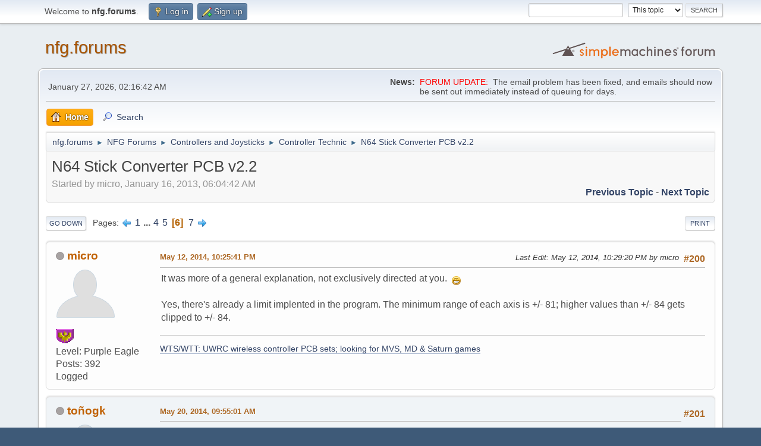

--- FILE ---
content_type: text/html; charset=UTF-8
request_url: https://nfggames.com/forum2/index.php?topic=5023.msg36567
body_size: 15599
content:
<!DOCTYPE html>
<html lang="en-US">
<head>
	<meta charset="UTF-8">
	<link rel="stylesheet" href="https://nfggames.com/forum2/Themes/NFGstyle/css/minified_2bf36d5e9ab8d12d4db0de41d3cd8f4a.css?smf216_1750923344">
	<link rel="stylesheet" href="https://nfggames.com/forum2/Themes/default/css/postprefix/postprefix.css?smf216_1750923344">
	<style>
	.postarea .bbc_img, .list_posts .bbc_img, .post .inner .bbc_img, form#reported_posts .bbc_img, #preview_body .bbc_img { max-width: min(100%,600px); }
	
	.postarea .bbc_img, .list_posts .bbc_img, .post .inner .bbc_img, form#reported_posts .bbc_img, #preview_body .bbc_img { max-height: 400px; }
	
	</style>
	<script>
		var smf_theme_url = "https://nfggames.com/forum2/Themes/NFGstyle";
		var smf_default_theme_url = "https://nfggames.com/forum2/Themes/default";
		var smf_images_url = "https://nfggames.com/forum2/Themes/NFGstyle/images";
		var smf_smileys_url = "https://nfggames.com/forum2/Smileys";
		var smf_smiley_sets = "classic,aaron,akyhne,fugue,alienine,default";
		var smf_smiley_sets_default = "fugue";
		var smf_avatars_url = "https://nfggames.com/forum2/avatars";
		var smf_scripturl = "https://nfggames.com/forum2/index.php?PHPSESSID=viff177ttlabrv2ibvtojk9ad5&amp;";
		var smf_iso_case_folding = false;
		var smf_charset = "UTF-8";
		var smf_session_id = "e73b8e4bf2b658a86a2d9ed0c666a728";
		var smf_session_var = "a2b61e50e454";
		var smf_member_id = 0;
		var ajax_notification_text = 'Loading...';
		var help_popup_heading_text = 'A little lost? Let me explain:';
		var banned_text = 'Sorry Guest, you are banned from using this forum!';
		var smf_txt_expand = 'Expand';
		var smf_txt_shrink = 'Shrink';
		var smf_collapseAlt = 'Hide';
		var smf_expandAlt = 'Show';
		var smf_quote_expand = false;
		var allow_xhjr_credentials = false;
	</script>
	<script src="https://nfggames.com/forum2/Themes/default/scripts/jquery-3.6.3.min.js"></script>
	<script src="https://nfggames.com/forum2/Themes/default/scripts/jquery.sceditor.bbcode.min.js?smf216_1750923344"></script>
	<script src="https://nfggames.com/forum2/Themes/default/scripts/jquery.atwho.min.js?smf216_1750923344" defer></script>
	<script src="https://nfggames.com/forum2/Themes/default/scripts/jquery.caret.min.js?smf216_1750923344" defer></script>
	<script src="https://nfggames.com/forum2/Themes/NFGstyle/scripts/minified_05fcd84dff403383f0b7e64f7de45e03.js?smf216_1750923344"></script>
	<script src="https://nfggames.com/forum2/Themes/NFGstyle/scripts/minified_88d400d7a33086635a5c00368f9d0dbc.js?smf216_1750923344" defer></script>
	<script>
		var smf_smileys_url = 'https://nfggames.com/forum2/Smileys/fugue';
		var bbc_quote_from = 'Quote from';
		var bbc_quote = 'Quote';
		var bbc_search_on = 'on';
	var smf_you_sure ='Are you sure you want to do this?';
	</script>
	<title>N64 Stick Converter PCB v2.2 - Page 6</title>
	<meta name="viewport" content="width=device-width, initial-scale=1">
	<meta property="og:site_name" content="nfg.forums">
	<meta property="og:title" content="N64 Stick Converter PCB v2.2 - Page 6">
	<meta property="og:url" content="https://nfggames.com/forum2/index.php?PHPSESSID=viff177ttlabrv2ibvtojk9ad5&amp;topic=5023.200">
	<meta property="og:description" content="N64 Stick Converter PCB v2.2 - Page 6">
	<meta name="description" content="N64 Stick Converter PCB v2.2 - Page 6">
	<meta name="theme-color" content="#557EA0">
	<meta name="robots" content="noindex">
	<link rel="canonical" href="https://nfggames.com/forum2/index.php?topic=5023.200">
	<link rel="help" href="https://nfggames.com/forum2/index.php?PHPSESSID=viff177ttlabrv2ibvtojk9ad5&amp;action=help">
	<link rel="contents" href="https://nfggames.com/forum2/index.php?PHPSESSID=viff177ttlabrv2ibvtojk9ad5&amp;">
	<link rel="search" href="https://nfggames.com/forum2/index.php?PHPSESSID=viff177ttlabrv2ibvtojk9ad5&amp;action=search">
	<link rel="alternate" type="application/rss+xml" title="nfg.forums - RSS" href="https://nfggames.com/forum2/index.php?PHPSESSID=viff177ttlabrv2ibvtojk9ad5&amp;action=.xml;type=rss2;board=6">
	<link rel="alternate" type="application/atom+xml" title="nfg.forums - Atom" href="https://nfggames.com/forum2/index.php?PHPSESSID=viff177ttlabrv2ibvtojk9ad5&amp;action=.xml;type=atom;board=6">
	<link rel="next" href="https://nfggames.com/forum2/index.php?PHPSESSID=viff177ttlabrv2ibvtojk9ad5&amp;topic=5023.240">
	<link rel="prev" href="https://nfggames.com/forum2/index.php?PHPSESSID=viff177ttlabrv2ibvtojk9ad5&amp;topic=5023.160">
	<link rel="index" href="https://nfggames.com/forum2/index.php?PHPSESSID=viff177ttlabrv2ibvtojk9ad5&amp;board=6.0"><style>.vv_special { display:none; }</style>
</head>
<body id="chrome" class="action_messageindex board_6">
<div id="footerfix">
	<div id="top_section">
		<div class="inner_wrap">
			<ul class="floatleft" id="top_info">
				<li class="welcome">
					Welcome to <strong>nfg.forums</strong>.
				</li>
				<li class="button_login">
					<a href="https://nfggames.com/forum2/index.php?PHPSESSID=viff177ttlabrv2ibvtojk9ad5&amp;action=login" class="open" onclick="return reqOverlayDiv(this.href, 'Log in', 'login');">
						<span class="main_icons login"></span>
						<span class="textmenu">Log in</span>
					</a>
				</li>
				<li class="button_signup">
					<a href="https://nfggames.com/forum2/index.php?PHPSESSID=viff177ttlabrv2ibvtojk9ad5&amp;action=signup" class="open">
						<span class="main_icons regcenter"></span>
						<span class="textmenu">Sign up</span>
					</a>
				</li>
			</ul>
			<form id="search_form" class="floatright" action="https://nfggames.com/forum2/index.php?PHPSESSID=viff177ttlabrv2ibvtojk9ad5&amp;action=search2" method="post" accept-charset="UTF-8">
				<input type="search" name="search" value="">&nbsp;
				<select name="search_selection">
					<option value="all">Entire forum </option>
					<option value="topic" selected>This topic</option>
					<option value="board">This board</option>
				</select>
				<input type="hidden" name="sd_topic" value="5023">
				<input type="submit" name="search2" value="Search" class="button">
				<input type="hidden" name="advanced" value="0">
			</form>
		</div><!-- .inner_wrap -->
	</div><!-- #top_section -->
	<div id="header">
		<h1 class="forumtitle">
			<a id="top" href="https://nfggames.com/forum2/index.php?PHPSESSID=viff177ttlabrv2ibvtojk9ad5&amp;">nfg.forums</a>
		</h1>
		<img id="smflogo" src="https://nfggames.com/forum2/Themes/NFGstyle/images/smflogo.svg" alt="Simple Machines Forum" title="Simple Machines Forum">
	</div>
	<div id="wrapper">
		<div id="upper_section">
			<div id="inner_section">
				<div id="inner_wrap" class="hide_720">
					<div class="user">
						<time datetime="2026-01-26T16:16:42Z">January 27, 2026, 02:16:42 AM</time>
					</div>
					<div class="news">
						<h2>News: </h2>
						<p><span style="color: red;" class="bbc_color">FORUM UPDATE:</span>&nbsp; The email problem has been fixed, and emails should now be sent out immediately instead of queuing for days.</p>
					</div>
				</div>
				<a class="mobile_user_menu">
					<span class="menu_icon"></span>
					<span class="text_menu">Main Menu</span>
				</a>
				<div id="main_menu">
					<div id="mobile_user_menu" class="popup_container">
						<div class="popup_window description">
							<div class="popup_heading">Main Menu
								<a href="javascript:void(0);" class="main_icons hide_popup"></a>
							</div>
							
					<ul class="dropmenu menu_nav">
						<li class="button_home">
							<a class="active" href="https://nfggames.com/forum2/index.php?PHPSESSID=viff177ttlabrv2ibvtojk9ad5&amp;">
								<span class="main_icons home"></span><span class="textmenu">Home</span>
							</a>
						</li>
						<li class="button_search">
							<a href="https://nfggames.com/forum2/index.php?PHPSESSID=viff177ttlabrv2ibvtojk9ad5&amp;action=search">
								<span class="main_icons search"></span><span class="textmenu">Search</span>
							</a>
						</li>
					</ul><!-- .menu_nav -->
						</div>
					</div>
				</div>
				<div class="navigate_section">
					<ul>
						<li>
							<a href="https://nfggames.com/forum2/index.php?PHPSESSID=viff177ttlabrv2ibvtojk9ad5&amp;"><span>nfg.forums</span></a>
						</li>
						<li>
							<span class="dividers"> &#9658; </span>
							<a href="https://nfggames.com/forum2/index.php?PHPSESSID=viff177ttlabrv2ibvtojk9ad5&amp;#c2"><span>NFG Forums</span></a>
						</li>
						<li>
							<span class="dividers"> &#9658; </span>
							<a href="https://nfggames.com/forum2/index.php?PHPSESSID=viff177ttlabrv2ibvtojk9ad5&amp;board=30.0"><span>Controllers and Joysticks</span></a>
						</li>
						<li>
							<span class="dividers"> &#9658; </span>
							<a href="https://nfggames.com/forum2/index.php?PHPSESSID=viff177ttlabrv2ibvtojk9ad5&amp;board=6.0"><span>Controller Technic</span></a>
						</li>
						<li class="last">
							<span class="dividers"> &#9658; </span>
							<a href="https://nfggames.com/forum2/index.php?PHPSESSID=viff177ttlabrv2ibvtojk9ad5&amp;topic=5023.0"><span>N64 Stick Converter PCB v2.2</span></a>
						</li>
					</ul>
				</div><!-- .navigate_section -->
			</div><!-- #inner_section -->
		</div><!-- #upper_section -->
		<div id="content_section">
			<div id="main_content_section">
		<div id="display_head" class="information">
			<h2 class="display_title">
				<span id="top_subject">N64 Stick Converter PCB v2.2</span>
			</h2>
			<p>Started by micro, January 16, 2013, 06:04:42 AM</p>
			<span class="nextlinks floatright"><a href="https://nfggames.com/forum2/index.php?PHPSESSID=viff177ttlabrv2ibvtojk9ad5&amp;topic=5023.0;prev_next=prev#new">Previous topic</a> - <a href="https://nfggames.com/forum2/index.php?PHPSESSID=viff177ttlabrv2ibvtojk9ad5&amp;topic=5023.0;prev_next=next#new">Next topic</a></span>
		</div><!-- #display_head -->
		
		<div class="pagesection top">
			
		<div class="buttonlist floatright">
			
				<a class="button button_strip_print" href="https://nfggames.com/forum2/index.php?PHPSESSID=viff177ttlabrv2ibvtojk9ad5&amp;action=printpage;topic=5023.0"  rel="nofollow">Print</a>
		</div>
			 
			<div class="pagelinks floatleft">
				<a href="#bot" class="button">Go Down</a>
				<span class="pages">Pages</span><a class="nav_page" href="https://nfggames.com/forum2/index.php?PHPSESSID=viff177ttlabrv2ibvtojk9ad5&amp;topic=5023.160"><span class="main_icons previous_page"></span></a> <a class="nav_page" href="https://nfggames.com/forum2/index.php?PHPSESSID=viff177ttlabrv2ibvtojk9ad5&amp;topic=5023.0">1</a> <span class="expand_pages" onclick="expandPages(this, '&lt;a class=&quot;nav_page&quot; href=&quot;' + smf_scripturl + '?topic=5023.%1$d&quot;&gt;%2$s&lt;/a&gt; ', 40, 120, 40);"> ... </span><a class="nav_page" href="https://nfggames.com/forum2/index.php?PHPSESSID=viff177ttlabrv2ibvtojk9ad5&amp;topic=5023.120">4</a> <a class="nav_page" href="https://nfggames.com/forum2/index.php?PHPSESSID=viff177ttlabrv2ibvtojk9ad5&amp;topic=5023.160">5</a> <span class="current_page">6</span> <a class="nav_page" href="https://nfggames.com/forum2/index.php?PHPSESSID=viff177ttlabrv2ibvtojk9ad5&amp;topic=5023.240">7</a> <a class="nav_page" href="https://nfggames.com/forum2/index.php?PHPSESSID=viff177ttlabrv2ibvtojk9ad5&amp;topic=5023.240"><span class="main_icons next_page"></span></a> 
			</div>
		<div class="mobile_buttons floatright">
			<a class="button mobile_act">User actions</a>
			
		</div>
		</div>
		<div id="forumposts">
			<form action="https://nfggames.com/forum2/index.php?PHPSESSID=viff177ttlabrv2ibvtojk9ad5&amp;action=quickmod2;topic=5023.200" method="post" accept-charset="UTF-8" name="quickModForm" id="quickModForm" onsubmit="return oQuickModify.bInEditMode ? oQuickModify.modifySave('e73b8e4bf2b658a86a2d9ed0c666a728', 'a2b61e50e454') : false">
				<div class="windowbg" id="msg35701">
					
					
					<div class="post_wrapper">
						<div class="poster">
							<h4>
								<span class="off" title="Offline"></span>
								<a href="https://nfggames.com/forum2/index.php?PHPSESSID=viff177ttlabrv2ibvtojk9ad5&amp;action=profile;u=2743" title="View the profile of micro">micro</a>
							</h4>
							<ul class="user_info">
								<li class="avatar">
									<a href="https://nfggames.com/forum2/index.php?PHPSESSID=viff177ttlabrv2ibvtojk9ad5&amp;action=profile;u=2743"><img class="avatar" src="https://nfggames.com/forum2/avatars/default.png" alt=""></a>
								</li>
								<li class="icons"><img src="https://nfggames.com/forum2/Themes/NFGstyle/images/membericons/Rank-4.png" alt="*"></li>
								<li class="postgroup">Level: Purple Eagle</li>
								<li class="postcount">Posts: 392</li>
								<li class="poster_ip">Logged</li>
							</ul>
						</div><!-- .poster -->
						<div class="postarea">
							<div class="keyinfo">
								<div id="subject_35701" class="subject_title subject_hidden">
									<a href="https://nfggames.com/forum2/index.php?PHPSESSID=viff177ttlabrv2ibvtojk9ad5&amp;msg=35701" rel="nofollow">Re: N64 Stick Converter PCB v2.2</a>
								</div>
								<span class="page_number floatright">#200</span>
								<div class="postinfo">
									<span class="messageicon"  style="position: absolute; z-index: -1;">
										<img src="https://nfggames.com/forum2/Themes/NFGstyle/images/post/xx.png" alt="">
									</span>
									<a href="https://nfggames.com/forum2/index.php?PHPSESSID=viff177ttlabrv2ibvtojk9ad5&amp;msg=35701" rel="nofollow" title="Reply #200 - Re: N64 Stick Converter PCB v2.2" class="smalltext">May 12, 2014, 10:25:41 PM</a>
									<span class="spacer"></span>
									<span class="smalltext modified floatright mvisible" id="modified_35701"><span class="lastedit">Last Edit</span>: May 12, 2014, 10:29:20 PM by micro
									</span>
								</div>
								<div id="msg_35701_quick_mod"></div>
							</div><!-- .keyinfo -->
							<div class="post">
								<div class="inner" data-msgid="35701" id="msg_35701">
									It was more of a general explanation, not exclusively directed at you.&nbsp; <img src="https://nfggames.com/forum2/Smileys/fugue/grin.png" alt=";D" title="Grin" class="smiley"><br /><br />Yes, there's already a limit implented in the program. The minimum range of each axis is +/- 81; higher values than +/- 84 gets clipped to +/- 84.
								</div>
							</div><!-- .post -->
							<div class="under_message">
								<ul class="floatleft">
								</ul>
							</div><!-- .under_message -->
						</div><!-- .postarea -->
						<div class="moderatorbar">
							<div class="signature" id="msg_35701_signature">
								<a href="http://nfggames.com/forum2/index.php?topic=6209.msg42773#msg42773" class="bbc_link" target="_blank" rel="noopener">WTS/WTT: UWRC wireless controller PCB sets; looking for MVS, MD &amp; Saturn games</a>
							</div>
						</div><!-- .moderatorbar -->
					</div><!-- .post_wrapper -->
				</div><!-- $message[css_class] -->
				<hr class="post_separator">
				<div class="windowbg" id="msg35742">
					
					
					<div class="post_wrapper">
						<div class="poster">
							<h4>
								<span class="off" title="Offline"></span>
								<a href="https://nfggames.com/forum2/index.php?PHPSESSID=viff177ttlabrv2ibvtojk9ad5&amp;action=profile;u=4639" title="View the profile of toñogk">toñogk</a>
							</h4>
							<ul class="user_info">
								<li class="avatar">
									<a href="https://nfggames.com/forum2/index.php?PHPSESSID=viff177ttlabrv2ibvtojk9ad5&amp;action=profile;u=4639"><img class="avatar" src="https://nfggames.com/forum2/avatars/default.png" alt=""></a>
								</li>
								<li class="icons"><img src="https://nfggames.com/forum2/Themes/NFGstyle/images/membericons/Rank-1.png" alt="*"><img src="https://nfggames.com/forum2/Themes/NFGstyle/images/membericons/Rank-1.png" alt="*"></li>
								<li class="postgroup">Level: Non-Zero</li>
								<li class="postcount">Posts: 2</li>
								<li class="poster_ip">Logged</li>
							</ul>
						</div><!-- .poster -->
						<div class="postarea">
							<div class="keyinfo">
								<div id="subject_35742" class="subject_title subject_hidden">
									<a href="https://nfggames.com/forum2/index.php?PHPSESSID=viff177ttlabrv2ibvtojk9ad5&amp;msg=35742" rel="nofollow">Re: N64 Stick Converter PCB v2.2</a>
								</div>
								<span class="page_number floatright">#201</span>
								<div class="postinfo">
									<span class="messageicon"  style="position: absolute; z-index: -1;">
										<img src="https://nfggames.com/forum2/Themes/NFGstyle/images/post/xx.png" alt="">
									</span>
									<a href="https://nfggames.com/forum2/index.php?PHPSESSID=viff177ttlabrv2ibvtojk9ad5&amp;msg=35742" rel="nofollow" title="Reply #201 - Re: N64 Stick Converter PCB v2.2" class="smalltext">May 20, 2014, 09:55:01 AM</a>
									<span class="spacer"></span>
									<span class="smalltext modified floatright" id="modified_35742">
									</span>
								</div>
								<div id="msg_35742_quick_mod"></div>
							</div><!-- .keyinfo -->
							<div class="post">
								<div class="inner" data-msgid="35742" id="msg_35742">
									Hello guys! Just a quick question, I was playing Jet Force Gemini and noticed that it was hard to aim using the GC Style joystick with the PCB.<br />Is this normal or fixable? I just can't remember how it was using the original stick.
								</div>
							</div><!-- .post -->
							<div class="under_message">
								<ul class="floatleft">
								</ul>
							</div><!-- .under_message -->
						</div><!-- .postarea -->
						<div class="moderatorbar">
						</div><!-- .moderatorbar -->
					</div><!-- .post_wrapper -->
				</div><!-- $message[css_class] -->
				<hr class="post_separator">
				<div class="windowbg" id="msg35782">
					
					
					<div class="post_wrapper">
						<div class="poster">
							<h4>
								<span class="off" title="Offline"></span>
								<a href="https://nfggames.com/forum2/index.php?PHPSESSID=viff177ttlabrv2ibvtojk9ad5&amp;action=profile;u=2743" title="View the profile of micro">micro</a>
							</h4>
							<ul class="user_info">
								<li class="avatar">
									<a href="https://nfggames.com/forum2/index.php?PHPSESSID=viff177ttlabrv2ibvtojk9ad5&amp;action=profile;u=2743"><img class="avatar" src="https://nfggames.com/forum2/avatars/default.png" alt=""></a>
								</li>
								<li class="icons"><img src="https://nfggames.com/forum2/Themes/NFGstyle/images/membericons/Rank-4.png" alt="*"></li>
								<li class="postgroup">Level: Purple Eagle</li>
								<li class="postcount">Posts: 392</li>
								<li class="poster_ip">Logged</li>
							</ul>
						</div><!-- .poster -->
						<div class="postarea">
							<div class="keyinfo">
								<div id="subject_35782" class="subject_title subject_hidden">
									<a href="https://nfggames.com/forum2/index.php?PHPSESSID=viff177ttlabrv2ibvtojk9ad5&amp;msg=35782" rel="nofollow">Re: N64 Stick Converter PCB v2.2</a>
								</div>
								<span class="page_number floatright">#202</span>
								<div class="postinfo">
									<span class="messageicon"  style="position: absolute; z-index: -1;">
										<img src="https://nfggames.com/forum2/Themes/NFGstyle/images/post/xx.png" alt="">
									</span>
									<a href="https://nfggames.com/forum2/index.php?PHPSESSID=viff177ttlabrv2ibvtojk9ad5&amp;msg=35782" rel="nofollow" title="Reply #202 - Re: N64 Stick Converter PCB v2.2" class="smalltext">May 23, 2014, 05:58:39 AM</a>
									<span class="spacer"></span>
									<span class="smalltext modified floatright" id="modified_35782">
									</span>
								</div>
								<div id="msg_35782_quick_mod"></div>
							</div><!-- .keyinfo -->
							<div class="post">
								<div class="inner" data-msgid="35782" id="msg_35782">
									Is it too sensitive?
								</div>
							</div><!-- .post -->
							<div class="under_message">
								<ul class="floatleft">
								</ul>
							</div><!-- .under_message -->
						</div><!-- .postarea -->
						<div class="moderatorbar">
							<div class="signature" id="msg_35782_signature">
								<a href="http://nfggames.com/forum2/index.php?topic=6209.msg42773#msg42773" class="bbc_link" target="_blank" rel="noopener">WTS/WTT: UWRC wireless controller PCB sets; looking for MVS, MD &amp; Saturn games</a>
							</div>
						</div><!-- .moderatorbar -->
					</div><!-- .post_wrapper -->
				</div><!-- $message[css_class] -->
				<hr class="post_separator">
				<div class="windowbg" id="msg35877">
					
					
					<div class="post_wrapper">
						<div class="poster">
							<h4>
								<span class="off" title="Offline"></span>
								<a href="https://nfggames.com/forum2/index.php?PHPSESSID=viff177ttlabrv2ibvtojk9ad5&amp;action=profile;u=11999" title="View the profile of MrDamienYoung">MrDamienYoung</a>
							</h4>
							<ul class="user_info">
								<li class="avatar">
									<a href="https://nfggames.com/forum2/index.php?PHPSESSID=viff177ttlabrv2ibvtojk9ad5&amp;action=profile;u=11999"><img class="avatar" src="https://nfggames.com/forum2/avatars/default.png" alt=""></a>
								</li>
								<li class="icons"><img src="https://nfggames.com/forum2/Themes/NFGstyle/images/membericons/Rank-1.png" alt="*"></li>
								<li class="postgroup">Level Zero</li>
								<li class="postcount">Posts: 1</li>
								<li class="poster_ip">Logged</li>
							</ul>
						</div><!-- .poster -->
						<div class="postarea">
							<div class="keyinfo">
								<div id="subject_35877" class="subject_title subject_hidden">
									<a href="https://nfggames.com/forum2/index.php?PHPSESSID=viff177ttlabrv2ibvtojk9ad5&amp;msg=35877" rel="nofollow">Re: N64 Stick Converter PCB v2.2</a>
								</div>
								<span class="page_number floatright">#203</span>
								<div class="postinfo">
									<span class="messageicon"  style="position: absolute; z-index: -1;">
										<img src="https://nfggames.com/forum2/Themes/NFGstyle/images/post/xx.png" alt="">
									</span>
									<a href="https://nfggames.com/forum2/index.php?PHPSESSID=viff177ttlabrv2ibvtojk9ad5&amp;msg=35877" rel="nofollow" title="Reply #203 - Re: N64 Stick Converter PCB v2.2" class="smalltext">May 28, 2014, 09:08:09 PM</a>
									<span class="spacer"></span>
									<span class="smalltext modified floatright" id="modified_35877">
									</span>
								</div>
								<div id="msg_35877_quick_mod"></div>
							</div><!-- .keyinfo -->
							<div class="post">
								<div class="inner" data-msgid="35877" id="msg_35877">
									I know that you said not to contact you asking for sticks, but I have checked in a few times and was wondering if you were going to be producing any batches?<br /><br />I would absolutely love to buy four or five of these off you!
								</div>
							</div><!-- .post -->
							<div class="under_message">
								<ul class="floatleft">
								</ul>
							</div><!-- .under_message -->
						</div><!-- .postarea -->
						<div class="moderatorbar">
						</div><!-- .moderatorbar -->
					</div><!-- .post_wrapper -->
				</div><!-- $message[css_class] -->
				<hr class="post_separator">
				<div class="windowbg" id="msg35912">
					
					
					<div class="post_wrapper">
						<div class="poster">
							<h4>
								<span class="off" title="Offline"></span>
								<a href="https://nfggames.com/forum2/index.php?PHPSESSID=viff177ttlabrv2ibvtojk9ad5&amp;action=profile;u=12000" title="View the profile of Halgor">Halgor</a>
							</h4>
							<ul class="user_info">
								<li class="avatar">
									<a href="https://nfggames.com/forum2/index.php?PHPSESSID=viff177ttlabrv2ibvtojk9ad5&amp;action=profile;u=12000"><img class="avatar" src="https://nfggames.com/forum2/avatars/default.png" alt=""></a>
								</li>
								<li class="icons"><img src="https://nfggames.com/forum2/Themes/NFGstyle/images/membericons/Rank-1.png" alt="*"></li>
								<li class="postgroup">Level Zero</li>
								<li class="postcount">Posts: 1</li>
								<li class="poster_ip">Logged</li>
							</ul>
						</div><!-- .poster -->
						<div class="postarea">
							<div class="keyinfo">
								<div id="subject_35912" class="subject_title subject_hidden">
									<a href="https://nfggames.com/forum2/index.php?PHPSESSID=viff177ttlabrv2ibvtojk9ad5&amp;msg=35912" rel="nofollow">Re: N64 Stick Converter PCB v2.2</a>
								</div>
								<span class="page_number floatright">#204</span>
								<div class="postinfo">
									<span class="messageicon"  style="position: absolute; z-index: -1;">
										<img src="https://nfggames.com/forum2/Themes/NFGstyle/images/post/xx.png" alt="">
									</span>
									<a href="https://nfggames.com/forum2/index.php?PHPSESSID=viff177ttlabrv2ibvtojk9ad5&amp;msg=35912" rel="nofollow" title="Reply #204 - Re: N64 Stick Converter PCB v2.2" class="smalltext">May 31, 2014, 09:37:41 AM</a>
									<span class="spacer"></span>
									<span class="smalltext modified floatright" id="modified_35912">
									</span>
								</div>
								<div id="msg_35912_quick_mod"></div>
							</div><!-- .keyinfo -->
							<div class="post">
								<div class="inner" data-msgid="35912" id="msg_35912">
									I just want to indicate my interest to purchase 5 of the replacement PCBs. Seems like the best option for keeping my N64 collection functional, at least until we can get 3D printed parts to replicate the original sticks. <br /><br />
								</div>
							</div><!-- .post -->
							<div class="under_message">
								<ul class="floatleft">
								</ul>
							</div><!-- .under_message -->
						</div><!-- .postarea -->
						<div class="moderatorbar">
						</div><!-- .moderatorbar -->
					</div><!-- .post_wrapper -->
				</div><!-- $message[css_class] -->
				<hr class="post_separator">
				<div class="windowbg" id="msg36096">
					
					
					<div class="post_wrapper">
						<div class="poster">
							<h4>
								<span class="off" title="Offline"></span>
								<a href="https://nfggames.com/forum2/index.php?PHPSESSID=viff177ttlabrv2ibvtojk9ad5&amp;action=profile;u=12004" title="View the profile of Tsurugi_Takuma">Tsurugi_Takuma</a>
							</h4>
							<ul class="user_info">
								<li class="avatar">
									<a href="https://nfggames.com/forum2/index.php?PHPSESSID=viff177ttlabrv2ibvtojk9ad5&amp;action=profile;u=12004"><img class="avatar" src="https://nfggames.com/forum2/avatars/default.png" alt=""></a>
								</li>
								<li class="icons"><img src="https://nfggames.com/forum2/Themes/NFGstyle/images/membericons/Rank-1.png" alt="*"><img src="https://nfggames.com/forum2/Themes/NFGstyle/images/membericons/Rank-1.png" alt="*"><img src="https://nfggames.com/forum2/Themes/NFGstyle/images/membericons/Rank-1.png" alt="*"><img src="https://nfggames.com/forum2/Themes/NFGstyle/images/membericons/Rank-1.png" alt="*"></li>
								<li class="postgroup">Level: Rising</li>
								<li class="postcount">Posts: 16</li>
								<li class="poster_ip">Logged</li>
							</ul>
						</div><!-- .poster -->
						<div class="postarea">
							<div class="keyinfo">
								<div id="subject_36096" class="subject_title subject_hidden">
									<a href="https://nfggames.com/forum2/index.php?PHPSESSID=viff177ttlabrv2ibvtojk9ad5&amp;msg=36096" rel="nofollow">Re: N64 Stick Converter PCB v2.2</a>
								</div>
								<span class="page_number floatright">#205</span>
								<div class="postinfo">
									<span class="messageicon"  style="position: absolute; z-index: -1;">
										<img src="https://nfggames.com/forum2/Themes/NFGstyle/images/post/xx.png" alt="">
									</span>
									<a href="https://nfggames.com/forum2/index.php?PHPSESSID=viff177ttlabrv2ibvtojk9ad5&amp;msg=36096" rel="nofollow" title="Reply #205 - Re: N64 Stick Converter PCB v2.2" class="smalltext">June 10, 2014, 12:07:10 PM</a>
									<span class="spacer"></span>
									<span class="smalltext modified floatright" id="modified_36096">
									</span>
								</div>
								<div id="msg_36096_quick_mod"></div>
							</div><!-- .keyinfo -->
							<div class="post">
								<div class="inner" data-msgid="36096" id="msg_36096">
									New member here. I just wanted to add that I would love to buy 4 PCBs if they would become available again... Pretty please with icing on top!!!&nbsp; <img src="https://nfggames.com/forum2/Smileys/fugue/grin.png" alt=";D" title="Grin" class="smiley">
								</div>
							</div><!-- .post -->
							<div class="under_message">
								<ul class="floatleft">
								</ul>
							</div><!-- .under_message -->
						</div><!-- .postarea -->
						<div class="moderatorbar">
						</div><!-- .moderatorbar -->
					</div><!-- .post_wrapper -->
				</div><!-- $message[css_class] -->
				<hr class="post_separator">
				<div class="windowbg" id="msg36120">
					
					
					<div class="post_wrapper">
						<div class="poster">
							<h4>
								<span class="off" title="Offline"></span>
								<a href="https://nfggames.com/forum2/index.php?PHPSESSID=viff177ttlabrv2ibvtojk9ad5&amp;action=profile;u=11976" title="View the profile of Jaffa">Jaffa</a>
							</h4>
							<ul class="user_info">
								<li class="avatar">
									<a href="https://nfggames.com/forum2/index.php?PHPSESSID=viff177ttlabrv2ibvtojk9ad5&amp;action=profile;u=11976"><img class="avatar" src="https://nfggames.com/forum2/avatars/default.png" alt=""></a>
								</li>
								<li class="icons"><img src="https://nfggames.com/forum2/Themes/NFGstyle/images/membericons/Rank-1.png" alt="*"><img src="https://nfggames.com/forum2/Themes/NFGstyle/images/membericons/Rank-1.png" alt="*"></li>
								<li class="postgroup">Level: Non-Zero</li>
								<li class="postcount">Posts: 2</li>
								<li class="poster_ip">Logged</li>
							</ul>
						</div><!-- .poster -->
						<div class="postarea">
							<div class="keyinfo">
								<div id="subject_36120" class="subject_title subject_hidden">
									<a href="https://nfggames.com/forum2/index.php?PHPSESSID=viff177ttlabrv2ibvtojk9ad5&amp;msg=36120" rel="nofollow">Re: N64 Stick Converter PCB v2.2</a>
								</div>
								<span class="page_number floatright">#206</span>
								<div class="postinfo">
									<span class="messageicon"  style="position: absolute; z-index: -1;">
										<img src="https://nfggames.com/forum2/Themes/NFGstyle/images/post/xx.png" alt="">
									</span>
									<a href="https://nfggames.com/forum2/index.php?PHPSESSID=viff177ttlabrv2ibvtojk9ad5&amp;msg=36120" rel="nofollow" title="Reply #206 - Re: N64 Stick Converter PCB v2.2" class="smalltext">June 11, 2014, 04:20:40 PM</a>
									<span class="spacer"></span>
									<span class="smalltext modified floatright" id="modified_36120">
									</span>
								</div>
								<div id="msg_36120_quick_mod"></div>
							</div><!-- .keyinfo -->
							<div class="post">
								<div class="inner" data-msgid="36120" id="msg_36120">
									Is there any update to get the Goldeneye and Perfect Dark to work properly?&nbsp;<br /><br />Maybe it is not a hard to do? Just to fix the values in the code? I will definitely buy 4 PCB's when the Goldeneye is 100% working.
								</div>
							</div><!-- .post -->
							<div class="under_message">
								<ul class="floatleft">
								</ul>
							</div><!-- .under_message -->
						</div><!-- .postarea -->
						<div class="moderatorbar">
						</div><!-- .moderatorbar -->
					</div><!-- .post_wrapper -->
				</div><!-- $message[css_class] -->
				<hr class="post_separator">
				<div class="windowbg" id="msg36303">
					
					
					<div class="post_wrapper">
						<div class="poster">
							<h4>
								<span class="off" title="Offline"></span>
								<a href="https://nfggames.com/forum2/index.php?PHPSESSID=viff177ttlabrv2ibvtojk9ad5&amp;action=profile;u=12014" title="View the profile of low2s2u">low2s2u</a>
							</h4>
							<ul class="user_info">
								<li class="avatar">
									<a href="https://nfggames.com/forum2/index.php?PHPSESSID=viff177ttlabrv2ibvtojk9ad5&amp;action=profile;u=12014"><img class="avatar" src="https://nfggames.com/forum2/avatars/default.png" alt=""></a>
								</li>
								<li class="icons"><img src="https://nfggames.com/forum2/Themes/NFGstyle/images/membericons/Rank-1.png" alt="*"></li>
								<li class="postgroup">Level Zero</li>
								<li class="postcount">Posts: 1</li>
								<li class="poster_ip">Logged</li>
							</ul>
						</div><!-- .poster -->
						<div class="postarea">
							<div class="keyinfo">
								<div id="subject_36303" class="subject_title subject_hidden">
									<a href="https://nfggames.com/forum2/index.php?PHPSESSID=viff177ttlabrv2ibvtojk9ad5&amp;msg=36303" rel="nofollow">Re: N64 Stick Converter PCB v2.2</a>
								</div>
								<span class="page_number floatright">#207</span>
								<div class="postinfo">
									<span class="messageicon"  style="position: absolute; z-index: -1;">
										<img src="https://nfggames.com/forum2/Themes/NFGstyle/images/post/xx.png" alt="">
									</span>
									<a href="https://nfggames.com/forum2/index.php?PHPSESSID=viff177ttlabrv2ibvtojk9ad5&amp;msg=36303" rel="nofollow" title="Reply #207 - Re: N64 Stick Converter PCB v2.2" class="smalltext">June 18, 2014, 11:05:21 AM</a>
									<span class="spacer"></span>
									<span class="smalltext modified floatright" id="modified_36303">
									</span>
								</div>
								<div id="msg_36303_quick_mod"></div>
							</div><!-- .keyinfo -->
							<div class="post">
								<div class="inner" data-msgid="36303" id="msg_36303">
									I'm interested in purchasing two.&nbsp; <img src="https://nfggames.com/forum2/Smileys/fugue/grin.png" alt=";D" title="Grin" class="smiley">
								</div>
							</div><!-- .post -->
							<div class="under_message">
								<ul class="floatleft">
								</ul>
							</div><!-- .under_message -->
						</div><!-- .postarea -->
						<div class="moderatorbar">
						</div><!-- .moderatorbar -->
					</div><!-- .post_wrapper -->
				</div><!-- $message[css_class] -->
				<hr class="post_separator">
				<div class="windowbg" id="msg36482">
					
					
					<div class="post_wrapper">
						<div class="poster">
							<h4>
								<span class="off" title="Offline"></span>
								<a href="https://nfggames.com/forum2/index.php?PHPSESSID=viff177ttlabrv2ibvtojk9ad5&amp;action=profile;u=12018" title="View the profile of Robakski">Robakski</a>
							</h4>
							<ul class="user_info">
								<li class="avatar">
									<a href="https://nfggames.com/forum2/index.php?PHPSESSID=viff177ttlabrv2ibvtojk9ad5&amp;action=profile;u=12018"><img class="avatar" src="https://nfggames.com/forum2/avatars/default.png" alt=""></a>
								</li>
								<li class="icons"><img src="https://nfggames.com/forum2/Themes/NFGstyle/images/membericons/Rank-1.png" alt="*"></li>
								<li class="postgroup">Level Zero</li>
								<li class="postcount">Posts: 1</li>
								<li class="blurb">But who shall dwell in these worlds if they . . .</li>
								<li class="poster_ip">Logged</li>
							</ul>
						</div><!-- .poster -->
						<div class="postarea">
							<div class="keyinfo">
								<div id="subject_36482" class="subject_title subject_hidden">
									<a href="https://nfggames.com/forum2/index.php?PHPSESSID=viff177ttlabrv2ibvtojk9ad5&amp;msg=36482" rel="nofollow">Re: N64 Stick Converter PCB v2.2</a>
								</div>
								<span class="page_number floatright">#208</span>
								<div class="postinfo">
									<span class="messageicon"  style="position: absolute; z-index: -1;">
										<img src="https://nfggames.com/forum2/Themes/NFGstyle/images/post/xx.png" alt="">
									</span>
									<a href="https://nfggames.com/forum2/index.php?PHPSESSID=viff177ttlabrv2ibvtojk9ad5&amp;msg=36482" rel="nofollow" title="Reply #208 - Re: N64 Stick Converter PCB v2.2" class="smalltext">June 24, 2014, 05:22:58 PM</a>
									<span class="spacer"></span>
									<span class="smalltext modified floatright" id="modified_36482">
									</span>
								</div>
								<div id="msg_36482_quick_mod"></div>
							</div><!-- .keyinfo -->
							<div class="post">
								<div class="inner" data-msgid="36482" id="msg_36482">
									I'm interested in purchasing 4 of these.
								</div>
							</div><!-- .post -->
							<div class="under_message">
								<ul class="floatleft">
								</ul>
							</div><!-- .under_message -->
						</div><!-- .postarea -->
						<div class="moderatorbar">
						</div><!-- .moderatorbar -->
					</div><!-- .post_wrapper -->
				</div><!-- $message[css_class] -->
				<hr class="post_separator">
				<div class="windowbg" id="msg36534">
					
					
					<div class="post_wrapper">
						<div class="poster">
							<h4>
								<span class="off" title="Offline"></span>
								<a href="https://nfggames.com/forum2/index.php?PHPSESSID=viff177ttlabrv2ibvtojk9ad5&amp;action=profile;u=12011" title="View the profile of DNSDies">DNSDies</a>
							</h4>
							<ul class="user_info">
								<li class="avatar">
									<a href="https://nfggames.com/forum2/index.php?PHPSESSID=viff177ttlabrv2ibvtojk9ad5&amp;action=profile;u=12011"><img class="avatar" src="https://nfggames.com/forum2/avatars/default.png" alt=""></a>
								</li>
								<li class="icons"><img src="https://nfggames.com/forum2/Themes/NFGstyle/images/membericons/Rank-1.png" alt="*"><img src="https://nfggames.com/forum2/Themes/NFGstyle/images/membericons/Rank-1.png" alt="*"><img src="https://nfggames.com/forum2/Themes/NFGstyle/images/membericons/Rank-1.png" alt="*"></li>
								<li class="postgroup">Level: Extant</li>
								<li class="postcount">Posts: 8</li>
								<li class="poster_ip">Logged</li>
							</ul>
						</div><!-- .poster -->
						<div class="postarea">
							<div class="keyinfo">
								<div id="subject_36534" class="subject_title subject_hidden">
									<a href="https://nfggames.com/forum2/index.php?PHPSESSID=viff177ttlabrv2ibvtojk9ad5&amp;msg=36534" rel="nofollow">Re: N64 Stick Converter PCB v2.2</a>
								</div>
								<span class="page_number floatright">#209</span>
								<div class="postinfo">
									<span class="messageicon"  style="position: absolute; z-index: -1;">
										<img src="https://nfggames.com/forum2/Themes/NFGstyle/images/post/xx.png" alt="">
									</span>
									<a href="https://nfggames.com/forum2/index.php?PHPSESSID=viff177ttlabrv2ibvtojk9ad5&amp;msg=36534" rel="nofollow" title="Reply #209 - Re: N64 Stick Converter PCB v2.2" class="smalltext">June 27, 2014, 04:48:44 AM</a>
									<span class="spacer"></span>
									<span class="smalltext modified floatright" id="modified_36534">
									</span>
								</div>
								<div id="msg_36534_quick_mod"></div>
							</div><!-- .keyinfo -->
							<div class="post">
								<div class="inner" data-msgid="36534" id="msg_36534">
									I'd either like to buy 2 of these, or get a copy of the files so I can get the PCB printed at OSH Park and program my own micro controller.
								</div>
							</div><!-- .post -->
							<div class="under_message">
								<ul class="floatleft">
								</ul>
							</div><!-- .under_message -->
						</div><!-- .postarea -->
						<div class="moderatorbar">
						</div><!-- .moderatorbar -->
					</div><!-- .post_wrapper -->
				</div><!-- $message[css_class] -->
				<hr class="post_separator">
				<div class="windowbg" id="msg36567">
					
					<a id="new"></a>
					<div class="post_wrapper">
						<div class="poster">
							<h4>
								<span class="off" title="Offline"></span>
								<a href="https://nfggames.com/forum2/index.php?PHPSESSID=viff177ttlabrv2ibvtojk9ad5&amp;action=profile;u=3297" title="View the profile of public-pervert">public-pervert</a>
							</h4>
							<ul class="user_info">
								<li class="avatar">
									<a href="https://nfggames.com/forum2/index.php?PHPSESSID=viff177ttlabrv2ibvtojk9ad5&amp;action=profile;u=3297"><img class="avatar" src="https://nfggames.com/forum2/avatars/default.png" alt=""></a>
								</li>
								<li class="icons"><img src="https://nfggames.com/forum2/Themes/NFGstyle/images/membericons/Rank-2.png" alt="*"><img src="https://nfggames.com/forum2/Themes/NFGstyle/images/membericons/Rank-2.png" alt="*"><img src="https://nfggames.com/forum2/Themes/NFGstyle/images/membericons/Rank-2.png" alt="*"><img src="https://nfggames.com/forum2/Themes/NFGstyle/images/membericons/Rank-2.png" alt="*"></li>
								<li class="postgroup">Level: Mighty Oak</li>
								<li class="postcount">Posts: 106</li>
								<li class="poster_ip">Logged</li>
							</ul>
						</div><!-- .poster -->
						<div class="postarea">
							<div class="keyinfo">
								<div id="subject_36567" class="subject_title subject_hidden">
									<a href="https://nfggames.com/forum2/index.php?PHPSESSID=viff177ttlabrv2ibvtojk9ad5&amp;msg=36567" rel="nofollow">Re: N64 Stick Converter PCB v2.2</a>
								</div>
								<span class="page_number floatright">#210</span>
								<div class="postinfo">
									<span class="messageicon"  style="position: absolute; z-index: -1;">
										<img src="https://nfggames.com/forum2/Themes/NFGstyle/images/post/xx.png" alt="">
									</span>
									<a href="https://nfggames.com/forum2/index.php?PHPSESSID=viff177ttlabrv2ibvtojk9ad5&amp;msg=36567" rel="nofollow" title="Reply #210 - Re: N64 Stick Converter PCB v2.2" class="smalltext">June 28, 2014, 11:41:11 PM</a>
									<span class="spacer"></span>
									<span class="smalltext modified floatright" id="modified_36567">
									</span>
								</div>
								<div id="msg_36567_quick_mod"></div>
							</div><!-- .keyinfo -->
							<div class="post">
								<div class="inner" data-msgid="36567" id="msg_36567">
									Micro made the .hex files public. You can get it on the first page of this thread.
								</div>
							</div><!-- .post -->
							<div class="under_message">
								<ul class="floatleft">
								</ul>
							</div><!-- .under_message -->
						</div><!-- .postarea -->
						<div class="moderatorbar">
						</div><!-- .moderatorbar -->
					</div><!-- .post_wrapper -->
				</div><!-- $message[css_class] -->
				<hr class="post_separator">
				<div class="windowbg" id="msg36575">
					
					
					<div class="post_wrapper">
						<div class="poster">
							<h4>
								<span class="off" title="Offline"></span>
								<a href="https://nfggames.com/forum2/index.php?PHPSESSID=viff177ttlabrv2ibvtojk9ad5&amp;action=profile;u=12004" title="View the profile of Tsurugi_Takuma">Tsurugi_Takuma</a>
							</h4>
							<ul class="user_info">
								<li class="avatar">
									<a href="https://nfggames.com/forum2/index.php?PHPSESSID=viff177ttlabrv2ibvtojk9ad5&amp;action=profile;u=12004"><img class="avatar" src="https://nfggames.com/forum2/avatars/default.png" alt=""></a>
								</li>
								<li class="icons"><img src="https://nfggames.com/forum2/Themes/NFGstyle/images/membericons/Rank-1.png" alt="*"><img src="https://nfggames.com/forum2/Themes/NFGstyle/images/membericons/Rank-1.png" alt="*"><img src="https://nfggames.com/forum2/Themes/NFGstyle/images/membericons/Rank-1.png" alt="*"><img src="https://nfggames.com/forum2/Themes/NFGstyle/images/membericons/Rank-1.png" alt="*"></li>
								<li class="postgroup">Level: Rising</li>
								<li class="postcount">Posts: 16</li>
								<li class="poster_ip">Logged</li>
							</ul>
						</div><!-- .poster -->
						<div class="postarea">
							<div class="keyinfo">
								<div id="subject_36575" class="subject_title subject_hidden">
									<a href="https://nfggames.com/forum2/index.php?PHPSESSID=viff177ttlabrv2ibvtojk9ad5&amp;msg=36575" rel="nofollow">Re: N64 Stick Converter PCB v2.2</a>
								</div>
								<span class="page_number floatright">#211</span>
								<div class="postinfo">
									<span class="messageicon"  style="position: absolute; z-index: -1;">
										<img src="https://nfggames.com/forum2/Themes/NFGstyle/images/post/xx.png" alt="">
									</span>
									<a href="https://nfggames.com/forum2/index.php?PHPSESSID=viff177ttlabrv2ibvtojk9ad5&amp;msg=36575" rel="nofollow" title="Reply #211 - Re: N64 Stick Converter PCB v2.2" class="smalltext">June 29, 2014, 02:49:48 AM</a>
									<span class="spacer"></span>
									<span class="smalltext modified floatright" id="modified_36575">
									</span>
								</div>
								<div id="msg_36575_quick_mod"></div>
							</div><!-- .keyinfo -->
							<div class="post">
								<div class="inner" data-msgid="36575" id="msg_36575">
									<blockquote class="bbc_standard_quote"><cite><a href="https://nfggames.com/forum2/index.php?PHPSESSID=viff177ttlabrv2ibvtojk9ad5&amp;topic=5023.msg36567#msg36567">Quote from: public-pervert on June 28, 2014, 11:41:11 PM</a></cite><br />Micro made the .hex files public. You can get it on the first page of this thread.<br /></blockquote><br />HEX filé won't tell the PCB Guys how to make their boards <img src="https://nfggames.com/forum2/Smileys/fugue/cry.png" alt="&#58;&#39;&#40;" title="Cry" class="smiley"><br /><br />I'm thinking about if it would be possible to reprogram the chip that comes with the replacement joystick. Anyone have a clue? There is no visible marks on the chip, so I really don't know which one it is...
								</div>
							</div><!-- .post -->
							<div class="under_message">
								<ul class="floatleft">
								</ul>
							</div><!-- .under_message -->
						</div><!-- .postarea -->
						<div class="moderatorbar">
						</div><!-- .moderatorbar -->
					</div><!-- .post_wrapper -->
				</div><!-- $message[css_class] -->
				<hr class="post_separator">
				<div class="windowbg" id="msg36597">
					
					
					<div class="post_wrapper">
						<div class="poster">
							<h4>
								<span class="off" title="Offline"></span>
								<a href="https://nfggames.com/forum2/index.php?PHPSESSID=viff177ttlabrv2ibvtojk9ad5&amp;action=profile;u=2743" title="View the profile of micro">micro</a>
							</h4>
							<ul class="user_info">
								<li class="avatar">
									<a href="https://nfggames.com/forum2/index.php?PHPSESSID=viff177ttlabrv2ibvtojk9ad5&amp;action=profile;u=2743"><img class="avatar" src="https://nfggames.com/forum2/avatars/default.png" alt=""></a>
								</li>
								<li class="icons"><img src="https://nfggames.com/forum2/Themes/NFGstyle/images/membericons/Rank-4.png" alt="*"></li>
								<li class="postgroup">Level: Purple Eagle</li>
								<li class="postcount">Posts: 392</li>
								<li class="poster_ip">Logged</li>
							</ul>
						</div><!-- .poster -->
						<div class="postarea">
							<div class="keyinfo">
								<div id="subject_36597" class="subject_title subject_hidden">
									<a href="https://nfggames.com/forum2/index.php?PHPSESSID=viff177ttlabrv2ibvtojk9ad5&amp;msg=36597" rel="nofollow">Re: N64 Stick Converter PCB v2.2</a>
								</div>
								<span class="page_number floatright">#212</span>
								<div class="postinfo">
									<span class="messageicon"  style="position: absolute; z-index: -1;">
										<img src="https://nfggames.com/forum2/Themes/NFGstyle/images/post/xx.png" alt="">
									</span>
									<a href="https://nfggames.com/forum2/index.php?PHPSESSID=viff177ttlabrv2ibvtojk9ad5&amp;msg=36597" rel="nofollow" title="Reply #212 - Re: N64 Stick Converter PCB v2.2" class="smalltext">June 30, 2014, 07:28:59 AM</a>
									<span class="spacer"></span>
									<span class="smalltext modified floatright" id="modified_36597">
									</span>
								</div>
								<div id="msg_36597_quick_mod"></div>
							</div><!-- .keyinfo -->
							<div class="post">
								<div class="inner" data-msgid="36597" id="msg_36597">
									I'm confident that there will be a new batch. But I definitely want to address the issues MockyLock discovered with Goldeneye/Perfect Dark. Already got some ideas... But as always I don't have much time atm and the N64 stick converter PCB's are not top priority. 
								</div>
							</div><!-- .post -->
							<div class="under_message">
								<ul class="floatleft">
								</ul>
							</div><!-- .under_message -->
						</div><!-- .postarea -->
						<div class="moderatorbar">
							<div class="signature" id="msg_36597_signature">
								<a href="http://nfggames.com/forum2/index.php?topic=6209.msg42773#msg42773" class="bbc_link" target="_blank" rel="noopener">WTS/WTT: UWRC wireless controller PCB sets; looking for MVS, MD &amp; Saturn games</a>
							</div>
						</div><!-- .moderatorbar -->
					</div><!-- .post_wrapper -->
				</div><!-- $message[css_class] -->
				<hr class="post_separator">
				<div class="windowbg" id="msg36603">
					
					
					<div class="post_wrapper">
						<div class="poster">
							<h4>
								<span class="off" title="Offline"></span>
								<a href="https://nfggames.com/forum2/index.php?PHPSESSID=viff177ttlabrv2ibvtojk9ad5&amp;action=profile;u=12004" title="View the profile of Tsurugi_Takuma">Tsurugi_Takuma</a>
							</h4>
							<ul class="user_info">
								<li class="avatar">
									<a href="https://nfggames.com/forum2/index.php?PHPSESSID=viff177ttlabrv2ibvtojk9ad5&amp;action=profile;u=12004"><img class="avatar" src="https://nfggames.com/forum2/avatars/default.png" alt=""></a>
								</li>
								<li class="icons"><img src="https://nfggames.com/forum2/Themes/NFGstyle/images/membericons/Rank-1.png" alt="*"><img src="https://nfggames.com/forum2/Themes/NFGstyle/images/membericons/Rank-1.png" alt="*"><img src="https://nfggames.com/forum2/Themes/NFGstyle/images/membericons/Rank-1.png" alt="*"><img src="https://nfggames.com/forum2/Themes/NFGstyle/images/membericons/Rank-1.png" alt="*"></li>
								<li class="postgroup">Level: Rising</li>
								<li class="postcount">Posts: 16</li>
								<li class="poster_ip">Logged</li>
							</ul>
						</div><!-- .poster -->
						<div class="postarea">
							<div class="keyinfo">
								<div id="subject_36603" class="subject_title subject_hidden">
									<a href="https://nfggames.com/forum2/index.php?PHPSESSID=viff177ttlabrv2ibvtojk9ad5&amp;msg=36603" rel="nofollow">Re: N64 Stick Converter PCB v2.2</a>
								</div>
								<span class="page_number floatright">#213</span>
								<div class="postinfo">
									<span class="messageicon"  style="position: absolute; z-index: -1;">
										<img src="https://nfggames.com/forum2/Themes/NFGstyle/images/post/xx.png" alt="">
									</span>
									<a href="https://nfggames.com/forum2/index.php?PHPSESSID=viff177ttlabrv2ibvtojk9ad5&amp;msg=36603" rel="nofollow" title="Reply #213 - Re: N64 Stick Converter PCB v2.2" class="smalltext">June 30, 2014, 07:10:30 PM</a>
									<span class="spacer"></span>
									<span class="smalltext modified floatright" id="modified_36603">
									</span>
								</div>
								<div id="msg_36603_quick_mod"></div>
							</div><!-- .keyinfo -->
							<div class="post">
								<div class="inner" data-msgid="36603" id="msg_36603">
									<blockquote class="bbc_standard_quote"><cite><a href="https://nfggames.com/forum2/index.php?PHPSESSID=viff177ttlabrv2ibvtojk9ad5&amp;topic=5023.msg36597#msg36597">Quote from: micro on June 30, 2014, 07:28:59 AM</a></cite><br />I'm confident that there will be a new batch. But I definitely want to address the issues MockyLock discovered with Goldeneye/Perfect Dark. Already got some ideas... But as always I don't have much time atm and the N64 stick converter PCB's are not top priority.<br /></blockquote><br />Excellent news mr micro&nbsp; <img src="https://nfggames.com/forum2/Smileys/fugue/smiley.png" alt="&#58;&#41;" title="Smiley" class="smiley"> Now there is hope for a glorious N64-gaming fall/winter!!!
								</div>
							</div><!-- .post -->
							<div class="under_message">
								<ul class="floatleft">
								</ul>
							</div><!-- .under_message -->
						</div><!-- .postarea -->
						<div class="moderatorbar">
						</div><!-- .moderatorbar -->
					</div><!-- .post_wrapper -->
				</div><!-- $message[css_class] -->
				<hr class="post_separator">
				<div class="windowbg" id="msg36644">
					
					
					<div class="post_wrapper">
						<div class="poster">
							<h4>
								<span class="off" title="Offline"></span>
								<a href="https://nfggames.com/forum2/index.php?PHPSESSID=viff177ttlabrv2ibvtojk9ad5&amp;action=profile;u=12004" title="View the profile of Tsurugi_Takuma">Tsurugi_Takuma</a>
							</h4>
							<ul class="user_info">
								<li class="avatar">
									<a href="https://nfggames.com/forum2/index.php?PHPSESSID=viff177ttlabrv2ibvtojk9ad5&amp;action=profile;u=12004"><img class="avatar" src="https://nfggames.com/forum2/avatars/default.png" alt=""></a>
								</li>
								<li class="icons"><img src="https://nfggames.com/forum2/Themes/NFGstyle/images/membericons/Rank-1.png" alt="*"><img src="https://nfggames.com/forum2/Themes/NFGstyle/images/membericons/Rank-1.png" alt="*"><img src="https://nfggames.com/forum2/Themes/NFGstyle/images/membericons/Rank-1.png" alt="*"><img src="https://nfggames.com/forum2/Themes/NFGstyle/images/membericons/Rank-1.png" alt="*"></li>
								<li class="postgroup">Level: Rising</li>
								<li class="postcount">Posts: 16</li>
								<li class="poster_ip">Logged</li>
							</ul>
						</div><!-- .poster -->
						<div class="postarea">
							<div class="keyinfo">
								<div id="subject_36644" class="subject_title subject_hidden">
									<a href="https://nfggames.com/forum2/index.php?PHPSESSID=viff177ttlabrv2ibvtojk9ad5&amp;msg=36644" rel="nofollow">Re: N64 Stick Converter PCB v2.2</a>
								</div>
								<span class="page_number floatright">#214</span>
								<div class="postinfo">
									<span class="messageicon"  style="position: absolute; z-index: -1;">
										<img src="https://nfggames.com/forum2/Themes/NFGstyle/images/post/xx.png" alt="">
									</span>
									<a href="https://nfggames.com/forum2/index.php?PHPSESSID=viff177ttlabrv2ibvtojk9ad5&amp;msg=36644" rel="nofollow" title="Reply #214 - Re: N64 Stick Converter PCB v2.2" class="smalltext">July 02, 2014, 05:11:06 AM</a>
									<span class="spacer"></span>
									<span class="smalltext modified floatright mvisible" id="modified_36644"><span class="lastedit">Last Edit</span>: July 19, 2014, 03:40:38 AM by Tsurugi_Takuma
									</span>
								</div>
								<div id="msg_36644_quick_mod"></div>
							</div><!-- .keyinfo -->
							<div class="post">
								<div class="inner" data-msgid="36644" id="msg_36644">
									This + marshallh hdmi mod, I can't sleep til these 2 mods are out. My Amiga 1200 is future proof right now with HDMI, optical mouse etc, so now I need the N64 to try to rival those magical sprites from the early 90s. +Micros pcb:s Will make sure we can controll the n64 in the future.<br /><br />I've got 4 brand spanking NIB Nintendo made controllers that will be getting this mod when micro graces us with a new batch!
								</div>
							</div><!-- .post -->
							<div class="under_message">
								<ul class="floatleft">
								</ul>
							</div><!-- .under_message -->
						</div><!-- .postarea -->
						<div class="moderatorbar">
						</div><!-- .moderatorbar -->
					</div><!-- .post_wrapper -->
				</div><!-- $message[css_class] -->
				<hr class="post_separator">
				<div class="windowbg" id="msg36671">
					
					
					<div class="post_wrapper">
						<div class="poster">
							<h4>
								<span class="off" title="Offline"></span>
								<a href="https://nfggames.com/forum2/index.php?PHPSESSID=viff177ttlabrv2ibvtojk9ad5&amp;action=profile;u=12027" title="View the profile of Harbir24_7">Harbir24_7</a>
							</h4>
							<ul class="user_info">
								<li class="avatar">
									<a href="https://nfggames.com/forum2/index.php?PHPSESSID=viff177ttlabrv2ibvtojk9ad5&amp;action=profile;u=12027"><img class="avatar" src="https://nfggames.com/forum2/avatars/default.png" alt=""></a>
								</li>
								<li class="icons"><img src="https://nfggames.com/forum2/Themes/NFGstyle/images/membericons/Rank-1.png" alt="*"><img src="https://nfggames.com/forum2/Themes/NFGstyle/images/membericons/Rank-1.png" alt="*"></li>
								<li class="postgroup">Level: Non-Zero</li>
								<li class="postcount">Posts: 4</li>
								<li class="poster_ip">Logged</li>
							</ul>
						</div><!-- .poster -->
						<div class="postarea">
							<div class="keyinfo">
								<div id="subject_36671" class="subject_title subject_hidden">
									<a href="https://nfggames.com/forum2/index.php?PHPSESSID=viff177ttlabrv2ibvtojk9ad5&amp;msg=36671" rel="nofollow">Re: N64 Stick Converter PCB v2.2</a>
								</div>
								<span class="page_number floatright">#215</span>
								<div class="postinfo">
									<span class="messageicon"  style="position: absolute; z-index: -1;">
										<img src="https://nfggames.com/forum2/Themes/NFGstyle/images/post/xx.png" alt="">
									</span>
									<a href="https://nfggames.com/forum2/index.php?PHPSESSID=viff177ttlabrv2ibvtojk9ad5&amp;msg=36671" rel="nofollow" title="Reply #215 - Re: N64 Stick Converter PCB v2.2" class="smalltext">July 04, 2014, 12:22:40 AM</a>
									<span class="spacer"></span>
									<span class="smalltext modified floatright mvisible" id="modified_36671"><span class="lastedit">Last Edit</span>: July 04, 2014, 12:24:49 AM by Harbir24_7
									</span>
								</div>
								<div id="msg_36671_quick_mod"></div>
							</div><!-- .keyinfo -->
							<div class="post">
								<div class="inner" data-msgid="36671" id="msg_36671">
									Hi,<br /><br />I have been following this thread to try and put an XBox controller joystick into my now tired N64 controllers.<br /><br />I've already downloaded micros 2.1 code and purchased a USBIsp and some ATTiny24A chips which haven't arrived yet.<br /><br />The build looks fairly straight forward as Micros done a good job at providing much of the information required in the code.<br />As a complete beginner I found the following useful to help get me started with programming a micro controller:<br /><br /><a href="https://www.youtube.com/watch?v=bEfjFJlrGxs" class="bbc_link" target="_blank" rel="noopener">https://www.youtube.com/watch?v=bEfjFJlrGxs</a><br /><a href="https://www.youtube.com/watch?v=iTTZUpzAjKc#t=296" class="bbc_link" target="_blank" rel="noopener">https://www.youtube.com/watch?v=iTTZUpzAjKc#t=296</a><br /><a href="https://newbiehack.com/MicrocontrollersInstallingAtmelStudio6.aspx" class="bbc_link" target="_blank" rel="noopener">https://newbiehack.com/MicrocontrollersInstallingAtmelStudio6.aspx</a><br /><br />Hopefully once I get my chips I will get a successful write and be able to get my joysticks working.<br /><br />Anybody know if Micro released the code yet for v2.2 and I just happened&nbsp; to miss it?<br />
								</div>
							</div><!-- .post -->
							<div class="under_message">
								<ul class="floatleft">
								</ul>
							</div><!-- .under_message -->
						</div><!-- .postarea -->
						<div class="moderatorbar">
						</div><!-- .moderatorbar -->
					</div><!-- .post_wrapper -->
				</div><!-- $message[css_class] -->
				<hr class="post_separator">
				<div class="windowbg" id="msg36676">
					
					
					<div class="post_wrapper">
						<div class="poster">
							<h4>
								<span class="off" title="Offline"></span>
								<a href="https://nfggames.com/forum2/index.php?PHPSESSID=viff177ttlabrv2ibvtojk9ad5&amp;action=profile;u=12004" title="View the profile of Tsurugi_Takuma">Tsurugi_Takuma</a>
							</h4>
							<ul class="user_info">
								<li class="avatar">
									<a href="https://nfggames.com/forum2/index.php?PHPSESSID=viff177ttlabrv2ibvtojk9ad5&amp;action=profile;u=12004"><img class="avatar" src="https://nfggames.com/forum2/avatars/default.png" alt=""></a>
								</li>
								<li class="icons"><img src="https://nfggames.com/forum2/Themes/NFGstyle/images/membericons/Rank-1.png" alt="*"><img src="https://nfggames.com/forum2/Themes/NFGstyle/images/membericons/Rank-1.png" alt="*"><img src="https://nfggames.com/forum2/Themes/NFGstyle/images/membericons/Rank-1.png" alt="*"><img src="https://nfggames.com/forum2/Themes/NFGstyle/images/membericons/Rank-1.png" alt="*"></li>
								<li class="postgroup">Level: Rising</li>
								<li class="postcount">Posts: 16</li>
								<li class="poster_ip">Logged</li>
							</ul>
						</div><!-- .poster -->
						<div class="postarea">
							<div class="keyinfo">
								<div id="subject_36676" class="subject_title subject_hidden">
									<a href="https://nfggames.com/forum2/index.php?PHPSESSID=viff177ttlabrv2ibvtojk9ad5&amp;msg=36676" rel="nofollow">Re: N64 Stick Converter PCB v2.2</a>
								</div>
								<span class="page_number floatright">#216</span>
								<div class="postinfo">
									<span class="messageicon"  style="position: absolute; z-index: -1;">
										<img src="https://nfggames.com/forum2/Themes/NFGstyle/images/post/xx.png" alt="">
									</span>
									<a href="https://nfggames.com/forum2/index.php?PHPSESSID=viff177ttlabrv2ibvtojk9ad5&amp;msg=36676" rel="nofollow" title="Reply #216 - Re: N64 Stick Converter PCB v2.2" class="smalltext">July 04, 2014, 07:24:01 AM</a>
									<span class="spacer"></span>
									<span class="smalltext modified floatright" id="modified_36676">
									</span>
								</div>
								<div id="msg_36676_quick_mod"></div>
							</div><!-- .keyinfo -->
							<div class="post">
								<div class="inner" data-msgid="36676" id="msg_36676">
									I might remember wrong, but I think it's the same code. Wasn't it just some labels on the PCB that was different?
								</div>
							</div><!-- .post -->
							<div class="under_message">
								<ul class="floatleft">
								</ul>
							</div><!-- .under_message -->
						</div><!-- .postarea -->
						<div class="moderatorbar">
						</div><!-- .moderatorbar -->
					</div><!-- .post_wrapper -->
				</div><!-- $message[css_class] -->
				<hr class="post_separator">
				<div class="windowbg" id="msg36677">
					
					
					<div class="post_wrapper">
						<div class="poster">
							<h4>
								<span class="off" title="Offline"></span>
								<a href="https://nfggames.com/forum2/index.php?PHPSESSID=viff177ttlabrv2ibvtojk9ad5&amp;action=profile;u=2743" title="View the profile of micro">micro</a>
							</h4>
							<ul class="user_info">
								<li class="avatar">
									<a href="https://nfggames.com/forum2/index.php?PHPSESSID=viff177ttlabrv2ibvtojk9ad5&amp;action=profile;u=2743"><img class="avatar" src="https://nfggames.com/forum2/avatars/default.png" alt=""></a>
								</li>
								<li class="icons"><img src="https://nfggames.com/forum2/Themes/NFGstyle/images/membericons/Rank-4.png" alt="*"></li>
								<li class="postgroup">Level: Purple Eagle</li>
								<li class="postcount">Posts: 392</li>
								<li class="poster_ip">Logged</li>
							</ul>
						</div><!-- .poster -->
						<div class="postarea">
							<div class="keyinfo">
								<div id="subject_36677" class="subject_title subject_hidden">
									<a href="https://nfggames.com/forum2/index.php?PHPSESSID=viff177ttlabrv2ibvtojk9ad5&amp;msg=36677" rel="nofollow">Re: N64 Stick Converter PCB v2.2</a>
								</div>
								<span class="page_number floatright">#217</span>
								<div class="postinfo">
									<span class="messageicon"  style="position: absolute; z-index: -1;">
										<img src="https://nfggames.com/forum2/Themes/NFGstyle/images/post/xx.png" alt="">
									</span>
									<a href="https://nfggames.com/forum2/index.php?PHPSESSID=viff177ttlabrv2ibvtojk9ad5&amp;msg=36677" rel="nofollow" title="Reply #217 - Re: N64 Stick Converter PCB v2.2" class="smalltext">July 04, 2014, 07:30:44 AM</a>
									<span class="spacer"></span>
									<span class="smalltext modified floatright" id="modified_36677">
									</span>
								</div>
								<div id="msg_36677_quick_mod"></div>
							</div><!-- .keyinfo -->
							<div class="post">
								<div class="inner" data-msgid="36677" id="msg_36677">
									Yep, same code. 
								</div>
							</div><!-- .post -->
							<div class="under_message">
								<ul class="floatleft">
								</ul>
							</div><!-- .under_message -->
						</div><!-- .postarea -->
						<div class="moderatorbar">
							<div class="signature" id="msg_36677_signature">
								<a href="http://nfggames.com/forum2/index.php?topic=6209.msg42773#msg42773" class="bbc_link" target="_blank" rel="noopener">WTS/WTT: UWRC wireless controller PCB sets; looking for MVS, MD &amp; Saturn games</a>
							</div>
						</div><!-- .moderatorbar -->
					</div><!-- .post_wrapper -->
				</div><!-- $message[css_class] -->
				<hr class="post_separator">
				<div class="windowbg" id="msg36685">
					
					
					<div class="post_wrapper">
						<div class="poster">
							<h4>
								<span class="off" title="Offline"></span>
								<a href="https://nfggames.com/forum2/index.php?PHPSESSID=viff177ttlabrv2ibvtojk9ad5&amp;action=profile;u=12027" title="View the profile of Harbir24_7">Harbir24_7</a>
							</h4>
							<ul class="user_info">
								<li class="avatar">
									<a href="https://nfggames.com/forum2/index.php?PHPSESSID=viff177ttlabrv2ibvtojk9ad5&amp;action=profile;u=12027"><img class="avatar" src="https://nfggames.com/forum2/avatars/default.png" alt=""></a>
								</li>
								<li class="icons"><img src="https://nfggames.com/forum2/Themes/NFGstyle/images/membericons/Rank-1.png" alt="*"><img src="https://nfggames.com/forum2/Themes/NFGstyle/images/membericons/Rank-1.png" alt="*"></li>
								<li class="postgroup">Level: Non-Zero</li>
								<li class="postcount">Posts: 4</li>
								<li class="poster_ip">Logged</li>
							</ul>
						</div><!-- .poster -->
						<div class="postarea">
							<div class="keyinfo">
								<div id="subject_36685" class="subject_title subject_hidden">
									<a href="https://nfggames.com/forum2/index.php?PHPSESSID=viff177ttlabrv2ibvtojk9ad5&amp;msg=36685" rel="nofollow">Re: N64 Stick Converter PCB v2.2</a>
								</div>
								<span class="page_number floatright">#218</span>
								<div class="postinfo">
									<span class="messageicon"  style="position: absolute; z-index: -1;">
										<img src="https://nfggames.com/forum2/Themes/NFGstyle/images/post/xx.png" alt="">
									</span>
									<a href="https://nfggames.com/forum2/index.php?PHPSESSID=viff177ttlabrv2ibvtojk9ad5&amp;msg=36685" rel="nofollow" title="Reply #218 - Re: N64 Stick Converter PCB v2.2" class="smalltext">July 04, 2014, 05:30:02 PM</a>
									<span class="spacer"></span>
									<span class="smalltext modified floatright" id="modified_36685">
									</span>
								</div>
								<div id="msg_36685_quick_mod"></div>
							</div><!-- .keyinfo -->
							<div class="post">
								<div class="inner" data-msgid="36685" id="msg_36685">
									Thanks.&nbsp; <img src="https://nfggames.com/forum2/Smileys/fugue/cool.png" alt="8&#41;" title="Cool" class="smiley"><br />It does say that in Micros manual but just checking in case I missed something.<br />
								</div>
							</div><!-- .post -->
							<div class="under_message">
								<ul class="floatleft">
								</ul>
							</div><!-- .under_message -->
						</div><!-- .postarea -->
						<div class="moderatorbar">
						</div><!-- .moderatorbar -->
					</div><!-- .post_wrapper -->
				</div><!-- $message[css_class] -->
				<hr class="post_separator">
				<div class="windowbg" id="msg36722">
					
					
					<div class="post_wrapper">
						<div class="poster">
							<h4>
								<span class="off" title="Offline"></span>
								<a href="https://nfggames.com/forum2/index.php?PHPSESSID=viff177ttlabrv2ibvtojk9ad5&amp;action=profile;u=11973" title="View the profile of dav3yb">dav3yb</a>
							</h4>
							<ul class="user_info">
								<li class="avatar">
									<a href="https://nfggames.com/forum2/index.php?PHPSESSID=viff177ttlabrv2ibvtojk9ad5&amp;action=profile;u=11973"><img class="avatar" src="https://nfggames.com/forum2/avatars/default.png" alt=""></a>
								</li>
								<li class="icons"><img src="https://nfggames.com/forum2/Themes/NFGstyle/images/membericons/Rank-2.png" alt="*"></li>
								<li class="postgroup">Level: Green</li>
								<li class="postcount">Posts: 27</li>
								<li class="poster_ip">Logged</li>
							</ul>
						</div><!-- .poster -->
						<div class="postarea">
							<div class="keyinfo">
								<div id="subject_36722" class="subject_title subject_hidden">
									<a href="https://nfggames.com/forum2/index.php?PHPSESSID=viff177ttlabrv2ibvtojk9ad5&amp;msg=36722" rel="nofollow">Re: N64 Stick Converter PCB v2.2</a>
								</div>
								<span class="page_number floatright">#219</span>
								<div class="postinfo">
									<span class="messageicon"  style="position: absolute; z-index: -1;">
										<img src="https://nfggames.com/forum2/Themes/NFGstyle/images/post/xx.png" alt="">
									</span>
									<a href="https://nfggames.com/forum2/index.php?PHPSESSID=viff177ttlabrv2ibvtojk9ad5&amp;msg=36722" rel="nofollow" title="Reply #219 - Re: N64 Stick Converter PCB v2.2" class="smalltext">July 08, 2014, 01:04:04 AM</a>
									<span class="spacer"></span>
									<span class="smalltext modified floatright" id="modified_36722">
									</span>
								</div>
								<div id="msg_36722_quick_mod"></div>
							</div><!-- .keyinfo -->
							<div class="post">
								<div class="inner" data-msgid="36722" id="msg_36722">
									Glad to hear these have a good chance of a new batch. I've managed to get 2 good original n64 controllers that aren't limp at all yet, but id still love to have some of the GameCube style sticks, so I can preserve the og ones as much as possible on some of the games that get a bit heavy handed 
								</div>
							</div><!-- .post -->
							<div class="under_message">
								<ul class="floatleft">
								</ul>
							</div><!-- .under_message -->
						</div><!-- .postarea -->
						<div class="moderatorbar">
						</div><!-- .moderatorbar -->
					</div><!-- .post_wrapper -->
				</div><!-- $message[css_class] -->
				<hr class="post_separator">
				<div class="windowbg" id="msg37043">
					
					
					<div class="post_wrapper">
						<div class="poster">
							<h4>
								<span class="off" title="Offline"></span>
								<a href="https://nfggames.com/forum2/index.php?PHPSESSID=viff177ttlabrv2ibvtojk9ad5&amp;action=profile;u=12027" title="View the profile of Harbir24_7">Harbir24_7</a>
							</h4>
							<ul class="user_info">
								<li class="avatar">
									<a href="https://nfggames.com/forum2/index.php?PHPSESSID=viff177ttlabrv2ibvtojk9ad5&amp;action=profile;u=12027"><img class="avatar" src="https://nfggames.com/forum2/avatars/default.png" alt=""></a>
								</li>
								<li class="icons"><img src="https://nfggames.com/forum2/Themes/NFGstyle/images/membericons/Rank-1.png" alt="*"><img src="https://nfggames.com/forum2/Themes/NFGstyle/images/membericons/Rank-1.png" alt="*"></li>
								<li class="postgroup">Level: Non-Zero</li>
								<li class="postcount">Posts: 4</li>
								<li class="poster_ip">Logged</li>
							</ul>
						</div><!-- .poster -->
						<div class="postarea">
							<div class="keyinfo">
								<div id="subject_37043" class="subject_title subject_hidden">
									<a href="https://nfggames.com/forum2/index.php?PHPSESSID=viff177ttlabrv2ibvtojk9ad5&amp;msg=37043" rel="nofollow">Re: N64 Stick Converter PCB v2.2</a>
								</div>
								<span class="page_number floatright">#220</span>
								<div class="postinfo">
									<span class="messageicon"  style="position: absolute; z-index: -1;">
										<img src="https://nfggames.com/forum2/Themes/NFGstyle/images/post/xx.png" alt="">
									</span>
									<a href="https://nfggames.com/forum2/index.php?PHPSESSID=viff177ttlabrv2ibvtojk9ad5&amp;msg=37043" rel="nofollow" title="Reply #220 - Re: N64 Stick Converter PCB v2.2" class="smalltext">July 23, 2014, 05:45:47 PM</a>
									<span class="spacer"></span>
									<span class="smalltext modified floatright" id="modified_37043">
									</span>
								</div>
								<div id="msg_37043_quick_mod"></div>
							</div><!-- .keyinfo -->
							<div class="post">
								<div class="inner" data-msgid="37043" id="msg_37043">
									Micro,<br /><br />I wired up my first ATTiny24A SSU and flashed the EEPRom and HEX files using avrdude and Atmel Studio.<br />This all worked great&nbsp; <img src="https://nfggames.com/forum2/Smileys/fugue/smiley.png" alt="&#58;&#41;" title="Smiley" class="smiley"><br /><br />Unfortunately when I set the hfuse and lfuse with what you put in the code it stopped responding.<br />I can no longer talk to the ATTiny24A.<br /><br />Any ideas what I could be doing wrong?<br />So far I have been doing all this without the 10k resistor. What's it for? 
								</div>
							</div><!-- .post -->
							<div class="under_message">
								<ul class="floatleft">
								</ul>
							</div><!-- .under_message -->
						</div><!-- .postarea -->
						<div class="moderatorbar">
						</div><!-- .moderatorbar -->
					</div><!-- .post_wrapper -->
				</div><!-- $message[css_class] -->
				<hr class="post_separator">
				<div class="windowbg" id="msg37044">
					
					
					<div class="post_wrapper">
						<div class="poster">
							<h4>
								<span class="off" title="Offline"></span>
								<a href="https://nfggames.com/forum2/index.php?PHPSESSID=viff177ttlabrv2ibvtojk9ad5&amp;action=profile;u=12043" title="View the profile of flowerlandfilms">flowerlandfilms</a>
							</h4>
							<ul class="user_info">
								<li class="avatar">
									<a href="https://nfggames.com/forum2/index.php?PHPSESSID=viff177ttlabrv2ibvtojk9ad5&amp;action=profile;u=12043"><img class="avatar" src="https://nfggames.com/forum2/avatars/default.png" alt=""></a>
								</li>
								<li class="icons"><img src="https://nfggames.com/forum2/Themes/NFGstyle/images/membericons/Rank-1.png" alt="*"></li>
								<li class="postgroup">Level Zero</li>
								<li class="postcount">Posts: 1</li>
								<li class="poster_ip">Logged</li>
							</ul>
						</div><!-- .poster -->
						<div class="postarea">
							<div class="keyinfo">
								<div id="subject_37044" class="subject_title subject_hidden">
									<a href="https://nfggames.com/forum2/index.php?PHPSESSID=viff177ttlabrv2ibvtojk9ad5&amp;msg=37044" rel="nofollow">Re: N64 Stick Converter PCB v2.2</a>
								</div>
								<span class="page_number floatright">#221</span>
								<div class="postinfo">
									<span class="messageicon"  style="position: absolute; z-index: -1;">
										<img src="https://nfggames.com/forum2/Themes/NFGstyle/images/post/xx.png" alt="">
									</span>
									<a href="https://nfggames.com/forum2/index.php?PHPSESSID=viff177ttlabrv2ibvtojk9ad5&amp;msg=37044" rel="nofollow" title="Reply #221 - Re: N64 Stick Converter PCB v2.2" class="smalltext">July 23, 2014, 05:47:49 PM</a>
									<span class="spacer"></span>
									<span class="smalltext modified floatright" id="modified_37044">
									</span>
								</div>
								<div id="msg_37044_quick_mod"></div>
							</div><!-- .keyinfo -->
							<div class="post">
								<div class="inner" data-msgid="37044" id="msg_37044">
									I would like to officially register my interest for 5 of these PCBs when a new batch is made available.<br />I need companion controllers for my Lodgenet, which can not carry the heavy burden of radness all by itself.
								</div>
							</div><!-- .post -->
							<div class="under_message">
								<ul class="floatleft">
								</ul>
							</div><!-- .under_message -->
						</div><!-- .postarea -->
						<div class="moderatorbar">
						</div><!-- .moderatorbar -->
					</div><!-- .post_wrapper -->
				</div><!-- $message[css_class] -->
				<hr class="post_separator">
				<div class="windowbg" id="msg37092">
					
					
					<div class="post_wrapper">
						<div class="poster">
							<h4>
								<span class="off" title="Offline"></span>
								<a href="https://nfggames.com/forum2/index.php?PHPSESSID=viff177ttlabrv2ibvtojk9ad5&amp;action=profile;u=4339" title="View the profile of Paar">Paar</a>
							</h4>
							<ul class="user_info">
								<li class="avatar">
									<a href="https://nfggames.com/forum2/index.php?PHPSESSID=viff177ttlabrv2ibvtojk9ad5&amp;action=profile;u=4339"><img class="avatar" src="https://nfggames.com/forum2/avatars/default.png" alt=""></a>
								</li>
								<li class="icons"><img src="https://nfggames.com/forum2/Themes/NFGstyle/images/membericons/Rank-1.png" alt="*"><img src="https://nfggames.com/forum2/Themes/NFGstyle/images/membericons/Rank-1.png" alt="*"><img src="https://nfggames.com/forum2/Themes/NFGstyle/images/membericons/Rank-1.png" alt="*"></li>
								<li class="postgroup">Level: Extant</li>
								<li class="postcount">Posts: 7</li>
								<li class="poster_ip">Logged</li>
							</ul>
						</div><!-- .poster -->
						<div class="postarea">
							<div class="keyinfo">
								<div id="subject_37092" class="subject_title subject_hidden">
									<a href="https://nfggames.com/forum2/index.php?PHPSESSID=viff177ttlabrv2ibvtojk9ad5&amp;msg=37092" rel="nofollow">Re: N64 Stick Converter PCB v2.2</a>
								</div>
								<span class="page_number floatright">#222</span>
								<div class="postinfo">
									<span class="messageicon"  style="position: absolute; z-index: -1;">
										<img src="https://nfggames.com/forum2/Themes/NFGstyle/images/post/xx.png" alt="">
									</span>
									<a href="https://nfggames.com/forum2/index.php?PHPSESSID=viff177ttlabrv2ibvtojk9ad5&amp;msg=37092" rel="nofollow" title="Reply #222 - Re: N64 Stick Converter PCB v2.2" class="smalltext">July 27, 2014, 11:25:56 PM</a>
									<span class="spacer"></span>
									<span class="smalltext modified floatright mvisible" id="modified_37092"><span class="lastedit">Last Edit</span>: July 29, 2014, 01:29:36 AM by Paar
									</span>
								</div>
								<div id="msg_37092_quick_mod"></div>
							</div><!-- .keyinfo -->
							<div class="post">
								<div class="inner" data-msgid="37092" id="msg_37092">
									<blockquote class="bbc_standard_quote"><cite><a href="https://nfggames.com/forum2/index.php?PHPSESSID=viff177ttlabrv2ibvtojk9ad5&amp;topic=5023.msg36597#msg36597">Quote from: micro on June 30, 2014, 07:28:59 AM</a></cite><br />But I definitely want to address the issues MockyLock discovered with Goldeneye/Perfect Dark. Already got some ideas...</blockquote><br />I tried the Goldeneye and can confirm the problem is there. Looking forward for a solution.<br /><br />EDIT: I tried to recalibrate the stick using the method you mentioned earlier (method number one). It didn't work, mostly. The upperleft, upperright, lowerleft and lowerright corners worked fine, but when I tried to move forward I suddenly moved backward and so on. So I reverted back to the original settings. It's not such an issue as other games work perfectly but if it is solvable I would be happy if the problem could be fixed.
								</div>
							</div><!-- .post -->
							<div class="under_message">
								<ul class="floatleft">
								</ul>
							</div><!-- .under_message -->
						</div><!-- .postarea -->
						<div class="moderatorbar">
						</div><!-- .moderatorbar -->
					</div><!-- .post_wrapper -->
				</div><!-- $message[css_class] -->
				<hr class="post_separator">
				<div class="windowbg" id="msg37186">
					
					
					<div class="post_wrapper">
						<div class="poster">
							<h4>
								<span class="off" title="Offline"></span>
								<a href="https://nfggames.com/forum2/index.php?PHPSESSID=viff177ttlabrv2ibvtojk9ad5&amp;action=profile;u=11973" title="View the profile of dav3yb">dav3yb</a>
							</h4>
							<ul class="user_info">
								<li class="avatar">
									<a href="https://nfggames.com/forum2/index.php?PHPSESSID=viff177ttlabrv2ibvtojk9ad5&amp;action=profile;u=11973"><img class="avatar" src="https://nfggames.com/forum2/avatars/default.png" alt=""></a>
								</li>
								<li class="icons"><img src="https://nfggames.com/forum2/Themes/NFGstyle/images/membericons/Rank-2.png" alt="*"></li>
								<li class="postgroup">Level: Green</li>
								<li class="postcount">Posts: 27</li>
								<li class="poster_ip">Logged</li>
							</ul>
						</div><!-- .poster -->
						<div class="postarea">
							<div class="keyinfo">
								<div id="subject_37186" class="subject_title subject_hidden">
									<a href="https://nfggames.com/forum2/index.php?PHPSESSID=viff177ttlabrv2ibvtojk9ad5&amp;msg=37186" rel="nofollow">Re: N64 Stick Converter PCB v2.2</a>
								</div>
								<span class="page_number floatright">#223</span>
								<div class="postinfo">
									<span class="messageicon"  style="position: absolute; z-index: -1;">
										<img src="https://nfggames.com/forum2/Themes/NFGstyle/images/post/xx.png" alt="">
									</span>
									<a href="https://nfggames.com/forum2/index.php?PHPSESSID=viff177ttlabrv2ibvtojk9ad5&amp;msg=37186" rel="nofollow" title="Reply #223 - Re: N64 Stick Converter PCB v2.2" class="smalltext">August 07, 2014, 06:51:46 AM</a>
									<span class="spacer"></span>
									<span class="smalltext modified floatright" id="modified_37186">
									</span>
								</div>
								<div id="msg_37186_quick_mod"></div>
							</div><!-- .keyinfo -->
							<div class="post">
								<div class="inner" data-msgid="37186" id="msg_37186">
									So, along with my continued interest in these, i'd like to ask what the official name of the actual joystick piece you send with these is called?&nbsp; or where i might can order some from.&nbsp; I'd like to see if they'll fit in gamecube controllers to replace those if they get worn out.&nbsp; seems like they'd be the same kind.&nbsp; <br /><br />I've seen plenty for xbox/playstation controllers, which the small microswitch on it for the L/R3 buttons, but it seems hard to find the same ones that will fit in a gamecube controller. 
								</div>
							</div><!-- .post -->
							<div class="under_message">
								<ul class="floatleft">
								</ul>
							</div><!-- .under_message -->
						</div><!-- .postarea -->
						<div class="moderatorbar">
						</div><!-- .moderatorbar -->
					</div><!-- .post_wrapper -->
				</div><!-- $message[css_class] -->
				<hr class="post_separator">
				<div class="windowbg" id="msg37189">
					
					
					<div class="post_wrapper">
						<div class="poster">
							<h4>
								<span class="off" title="Offline"></span>
								<a href="https://nfggames.com/forum2/index.php?PHPSESSID=viff177ttlabrv2ibvtojk9ad5&amp;action=profile;u=2743" title="View the profile of micro">micro</a>
							</h4>
							<ul class="user_info">
								<li class="avatar">
									<a href="https://nfggames.com/forum2/index.php?PHPSESSID=viff177ttlabrv2ibvtojk9ad5&amp;action=profile;u=2743"><img class="avatar" src="https://nfggames.com/forum2/avatars/default.png" alt=""></a>
								</li>
								<li class="icons"><img src="https://nfggames.com/forum2/Themes/NFGstyle/images/membericons/Rank-4.png" alt="*"></li>
								<li class="postgroup">Level: Purple Eagle</li>
								<li class="postcount">Posts: 392</li>
								<li class="poster_ip">Logged</li>
							</ul>
						</div><!-- .poster -->
						<div class="postarea">
							<div class="keyinfo">
								<div id="subject_37189" class="subject_title subject_hidden">
									<a href="https://nfggames.com/forum2/index.php?PHPSESSID=viff177ttlabrv2ibvtojk9ad5&amp;msg=37189" rel="nofollow">Re: N64 Stick Converter PCB v2.2</a>
								</div>
								<span class="page_number floatright">#224</span>
								<div class="postinfo">
									<span class="messageicon"  style="position: absolute; z-index: -1;">
										<img src="https://nfggames.com/forum2/Themes/NFGstyle/images/post/xx.png" alt="">
									</span>
									<a href="https://nfggames.com/forum2/index.php?PHPSESSID=viff177ttlabrv2ibvtojk9ad5&amp;msg=37189" rel="nofollow" title="Reply #224 - Re: N64 Stick Converter PCB v2.2" class="smalltext">August 07, 2014, 09:07:30 AM</a>
									<span class="spacer"></span>
									<span class="smalltext modified floatright" id="modified_37189">
									</span>
								</div>
								<div id="msg_37189_quick_mod"></div>
							</div><!-- .keyinfo -->
							<div class="post">
								<div class="inner" data-msgid="37189" id="msg_37189">
									It's this joystick: <a href="http://www.conrad.de/ce/de/product/425609/Joystick-12-VDC-Metallhebel-gerade-Loetpins-1-St?ref=searchDetail" class="bbc_link" target="_blank" rel="noopener">http://www.conrad.de/ce/de/product/425609/Joystick-12-VDC-Metallhebel-gerade-Loetpins-1-St?ref=searchDetail</a> (don't trust the stock photo)<br /><br />The stick is made by Polyshine just like the stick that's inside the replacement stick units. The official name is FJM10K. I've uploaded a PDF: <a href="http://www.mediafire.com/download/2m68jr27ax0rxr5/Joystick+FJx10K-2012-06-08-12-02-31.pdf" class="bbc_link" target="_blank" rel="noopener">http://www.mediafire.com/download/2m68jr27ax0rxr5/Joystick+FJx10K-2012-06-08-12-02-31.pdf</a>
								</div>
							</div><!-- .post -->
							<div class="under_message">
								<ul class="floatleft">
								</ul>
							</div><!-- .under_message -->
						</div><!-- .postarea -->
						<div class="moderatorbar">
							<div class="signature" id="msg_37189_signature">
								<a href="http://nfggames.com/forum2/index.php?topic=6209.msg42773#msg42773" class="bbc_link" target="_blank" rel="noopener">WTS/WTT: UWRC wireless controller PCB sets; looking for MVS, MD &amp; Saturn games</a>
							</div>
						</div><!-- .moderatorbar -->
					</div><!-- .post_wrapper -->
				</div><!-- $message[css_class] -->
				<hr class="post_separator">
				<div class="windowbg" id="msg37194">
					
					
					<div class="post_wrapper">
						<div class="poster">
							<h4>
								<span class="off" title="Offline"></span>
								<a href="https://nfggames.com/forum2/index.php?PHPSESSID=viff177ttlabrv2ibvtojk9ad5&amp;action=profile;u=12054" title="View the profile of eard">eard</a>
							</h4>
							<ul class="user_info">
								<li class="avatar">
									<a href="https://nfggames.com/forum2/index.php?PHPSESSID=viff177ttlabrv2ibvtojk9ad5&amp;action=profile;u=12054"><img class="avatar" src="https://nfggames.com/forum2/avatars/default.png" alt=""></a>
								</li>
								<li class="icons"><img src="https://nfggames.com/forum2/Themes/NFGstyle/images/membericons/Rank-1.png" alt="*"><img src="https://nfggames.com/forum2/Themes/NFGstyle/images/membericons/Rank-1.png" alt="*"></li>
								<li class="postgroup">Level: Non-Zero</li>
								<li class="postcount">Posts: 2</li>
								<li class="poster_ip">Logged</li>
							</ul>
						</div><!-- .poster -->
						<div class="postarea">
							<div class="keyinfo">
								<div id="subject_37194" class="subject_title subject_hidden">
									<a href="https://nfggames.com/forum2/index.php?PHPSESSID=viff177ttlabrv2ibvtojk9ad5&amp;msg=37194" rel="nofollow">Re: N64 Stick Converter PCB v2.2</a>
								</div>
								<span class="page_number floatright">#225</span>
								<div class="postinfo">
									<span class="messageicon"  style="position: absolute; z-index: -1;">
										<img src="https://nfggames.com/forum2/Themes/NFGstyle/images/post/xx.png" alt="">
									</span>
									<a href="https://nfggames.com/forum2/index.php?PHPSESSID=viff177ttlabrv2ibvtojk9ad5&amp;msg=37194" rel="nofollow" title="Reply #225 - Re: N64 Stick Converter PCB v2.2" class="smalltext">August 07, 2014, 02:37:13 PM</a>
									<span class="spacer"></span>
									<span class="smalltext modified floatright mvisible" id="modified_37194"><span class="lastedit">Last Edit</span>: August 07, 2014, 02:43:03 PM by eard
									</span>
								</div>
								<div id="msg_37194_quick_mod"></div>
							</div><!-- .keyinfo -->
							<div class="post">
								<div class="inner" data-msgid="37194" id="msg_37194">
									Well, add me to the list of people who'd want to pick up (4) of your joystick packages Micro if you produce another batch. Just tried my first GC style replacement stick tonight, and while it's good, I can see the drawbacks of the <s>45</s> 38 degree potentiometer in it. Since I'm already starting down this rabbit hole, I might as well go all the way (and/or get really inspired from all the info here and take a crack at the particulars myself)
								</div>
							</div><!-- .post -->
							<div class="under_message">
								<ul class="floatleft">
								</ul>
							</div><!-- .under_message -->
						</div><!-- .postarea -->
						<div class="moderatorbar">
						</div><!-- .moderatorbar -->
					</div><!-- .post_wrapper -->
				</div><!-- $message[css_class] -->
				<hr class="post_separator">
				<div class="windowbg" id="msg37520">
					
					<div class="post_wrapper">
						<div class="poster">
							<h4>
								<span class="off" title="Offline"></span>
								<a href="https://nfggames.com/forum2/index.php?PHPSESSID=viff177ttlabrv2ibvtojk9ad5&amp;action=profile;u=12027" title="View the profile of Harbir24_7">Harbir24_7</a>
							</h4>
							<ul class="user_info">
								<li class="avatar">
									<a href="https://nfggames.com/forum2/index.php?PHPSESSID=viff177ttlabrv2ibvtojk9ad5&amp;action=profile;u=12027"><img class="avatar" src="https://nfggames.com/forum2/avatars/default.png" alt=""></a>
								</li>
								<li class="icons"><img src="https://nfggames.com/forum2/Themes/NFGstyle/images/membericons/Rank-1.png" alt="*"><img src="https://nfggames.com/forum2/Themes/NFGstyle/images/membericons/Rank-1.png" alt="*"></li>
								<li class="postgroup">Level: Non-Zero</li>
								<li class="postcount">Posts: 4</li>
								<li class="poster_ip">Logged</li>
							</ul>
						</div><!-- .poster -->
						<div class="postarea">
							<div class="keyinfo">
								<div id="subject_37520" class="subject_title subject_hidden">
									<a href="https://nfggames.com/forum2/index.php?PHPSESSID=viff177ttlabrv2ibvtojk9ad5&amp;msg=37520" rel="nofollow">Re: N64 Stick Converter PCB v2.2</a>
								</div>
								<span class="page_number floatright">#226</span>
								<div class="postinfo">
									<span class="messageicon"  style="position: absolute; z-index: -1;">
										<img src="https://nfggames.com/forum2/Themes/NFGstyle/images/post/xx.png" alt="">
									</span>
									<a href="https://nfggames.com/forum2/index.php?PHPSESSID=viff177ttlabrv2ibvtojk9ad5&amp;msg=37520" rel="nofollow" title="Reply #226 - Re: N64 Stick Converter PCB v2.2" class="smalltext">August 27, 2014, 06:04:48 AM</a>
									<span class="spacer"></span>
									<span class="smalltext modified floatright mvisible" id="modified_37520"><span class="lastedit">Last Edit</span>: August 27, 2014, 06:08:54 AM by Harbir24_7
									</span>
								</div>
								<div id="msg_37520_quick_mod"></div>
							</div><!-- .keyinfo -->
							<div class="post">
								<div class="inner" data-msgid="37520" id="msg_37520">
									@Micro<br /><br />I have been trying to build your project using some Xbox 360 Pots. After destroying 5 Attiny24A-SSU, I finally switched to the PU series and was able to get one working.<br /><br />It seems that for some reason it keeps getting stuck on the calibration step.<br /><br />I've followed the instructions in your manual on doing the calibration step and it doesn't always work. Not sure what I did different but after countless times of trying to calibrate it finally worked.<br /><br />I then did a backup of the eeprom by doing the following:<br /><br /><div class="codeheader"><span class="code floatleft">Code</span> <a class="codeoperation smf_select_text">Select</a> <a class="codeoperation smf_expand_code hidden" data-shrink-txt="Shrink" data-expand-txt="Expand">Expand</a></div><code class="bbc_code">avrdude.exe -c usbasp -p t24 -U eeprom:r:$(ProjectDir)\Release\$(ItemFileName)_EEPRom_Backup.hex:i</code><br /><br />I can restore this back by doing a write instead and it works ok. The next problem I seem to be getting is trying to apply a deadzone.<br /><br />After lots and lots of calibration attempts with a deadzone it will eventually complete calibration but what I get is Up, Down and left all work ok. When I move the stick to the right its ok if I don't go all the way to the right. If I push to far it starts moving left.<br /><br />Any ideas?<br /><br />Here's the contents of the eeprom:<br /><br />Working without deadzone<br /><br /><div class="codeheader"><span class="code floatleft">Code</span> <a class="codeoperation smf_select_text">Select</a> <a class="codeoperation smf_expand_code hidden" data-shrink-txt="Shrink" data-expand-txt="Expand">Expand</a></div><code class="bbc_code"><br />:2000000046430000000000000000000000FFFFFFFFFFFFFFFFFFFFFFFFFFFFFFFFFFFFFF6A<br />:20002000FFFFFFFFFFFFFFFFFFFFFFFFFFFFFFFFFFFFFFFFFFFFFFFFFFFFFFFFFFFFFFFFE0<br />:20004000FFFFFFFFFFFFFFFFFFFFFFFFFFFFFFFFFFFFFFFFFFFFFFFFFFFFFFFFFFFFFFFFC0<br />:20006000FFFFFFFFFFFFFFFFFFFFFFFFFFFFFFFFFFFFFFFFFFFFFFFFFFFFFFFFFFFFFFFFA0<br />:00000001FF<br /></code><br /><br />Not working with deadzone<br /><br /><div class="codeheader"><span class="code floatleft">Code</span> <a class="codeoperation smf_select_text">Select</a> <a class="codeoperation smf_expand_code hidden" data-shrink-txt="Shrink" data-expand-txt="Expand">Expand</a></div><code class="bbc_code"><br />:200000004251060DD301EB01D901DE0100FFFFFFFFFFFFFFFFFFFFFFFFFFFFFFFFFFFFFFD4<br />:20002000FFFFFFFFFFFFFFFFFFFFFFFFFFFFFFFFFFFFFFFFFFFFFFFFFFFFFFFFFFFFFFFFE0<br />:20004000FFFFFFFFFFFFFFFFFFFFFFFFFFFFFFFFFFFFFFFFFFFFFFFFFFFFFFFFFFFFFFFFC0<br />:20006000FFFFFFFFFFFFFFFFFFFFFFFFFFFFFFFFFFFFFFFFFFFFFFFFFFFFFFFFFFFFFFFFA0<br />:00000001FF<br /></code><br /><br /><br />Also I played Goldeneye perfectly ok including aiming. I did however remove the N64 gate and replace it with a section of the Xbox case.<br /><br />I'll be posting up all my commands and the order I did them once I finished.
								</div>
							</div><!-- .post -->
							<div class="under_message">
								<ul class="floatleft">
								</ul>
							</div><!-- .under_message -->
						</div><!-- .postarea -->
						<div class="moderatorbar">
						</div><!-- .moderatorbar -->
					</div><!-- .post_wrapper -->
				</div><!-- $message[css_class] -->
				<hr class="post_separator">
				<div class="windowbg" id="msg37524">
					
					
					<div class="post_wrapper">
						<div class="poster">
							<h4>
								<span class="off" title="Offline"></span>
								<a href="https://nfggames.com/forum2/index.php?PHPSESSID=viff177ttlabrv2ibvtojk9ad5&amp;action=profile;u=9326" title="View the profile of MockyLock">MockyLock</a>
							</h4>
							<ul class="user_info">
								<li class="avatar">
									<a href="https://nfggames.com/forum2/index.php?PHPSESSID=viff177ttlabrv2ibvtojk9ad5&amp;action=profile;u=9326"><img class="avatar" src="https://nfggames.com/forum2/avatars/default.png" alt=""></a>
								</li>
								<li class="icons"><img src="https://nfggames.com/forum2/Themes/NFGstyle/images/membericons/Rank-2.png" alt="*"></li>
								<li class="postgroup">Level: Green</li>
								<li class="postcount">Posts: 27</li>
								<li class="poster_ip">Logged</li>
							</ul>
						</div><!-- .poster -->
						<div class="postarea">
							<div class="keyinfo">
								<div id="subject_37524" class="subject_title subject_hidden">
									<a href="https://nfggames.com/forum2/index.php?PHPSESSID=viff177ttlabrv2ibvtojk9ad5&amp;msg=37524" rel="nofollow">Re: N64 Stick Converter PCB v2.2</a>
								</div>
								<span class="page_number floatright">#227</span>
								<div class="postinfo">
									<span class="messageicon"  style="position: absolute; z-index: -1;">
										<img src="https://nfggames.com/forum2/Themes/NFGstyle/images/post/xx.png" alt="">
									</span>
									<a href="https://nfggames.com/forum2/index.php?PHPSESSID=viff177ttlabrv2ibvtojk9ad5&amp;msg=37524" rel="nofollow" title="Reply #227 - Re: N64 Stick Converter PCB v2.2" class="smalltext">August 28, 2014, 05:35:52 AM</a>
									<span class="spacer"></span>
									<span class="smalltext modified floatright" id="modified_37524">
									</span>
								</div>
								<div id="msg_37524_quick_mod"></div>
							</div><!-- .keyinfo -->
							<div class="post">
								<div class="inner" data-msgid="37524" id="msg_37524">
									Hello !<br />I come here from time to time.<br />Those sticks are very cool indeed, and even if it's not the full priority, it's a good new that you, micro, still have a think about the &quot;little&quot; issue i found.<br />Raise to the perfection !
								</div>
							</div><!-- .post -->
							<div class="under_message">
								<ul class="floatleft">
								</ul>
							</div><!-- .under_message -->
						</div><!-- .postarea -->
						<div class="moderatorbar">
						</div><!-- .moderatorbar -->
					</div><!-- .post_wrapper -->
				</div><!-- $message[css_class] -->
				<hr class="post_separator">
				<div class="windowbg" id="msg37647">
					
					
					<div class="post_wrapper">
						<div class="poster">
							<h4>
								<span class="off" title="Offline"></span>
								<a href="https://nfggames.com/forum2/index.php?PHPSESSID=viff177ttlabrv2ibvtojk9ad5&amp;action=profile;u=12088" title="View the profile of Haystack86">Haystack86</a>
							</h4>
							<ul class="user_info">
								<li class="avatar">
									<a href="https://nfggames.com/forum2/index.php?PHPSESSID=viff177ttlabrv2ibvtojk9ad5&amp;action=profile;u=12088"><img class="avatar" src="https://nfggames.com/forum2/avatars/default.png" alt=""></a>
								</li>
								<li class="icons"><img src="https://nfggames.com/forum2/Themes/NFGstyle/images/membericons/Rank-1.png" alt="*"></li>
								<li class="postgroup">Level Zero</li>
								<li class="postcount">Posts: 1</li>
								<li class="poster_ip">Logged</li>
							</ul>
						</div><!-- .poster -->
						<div class="postarea">
							<div class="keyinfo">
								<div id="subject_37647" class="subject_title subject_hidden">
									<a href="https://nfggames.com/forum2/index.php?PHPSESSID=viff177ttlabrv2ibvtojk9ad5&amp;msg=37647" rel="nofollow">Re: N64 Stick Converter PCB v2.2</a>
								</div>
								<span class="page_number floatright">#228</span>
								<div class="postinfo">
									<span class="messageicon"  style="position: absolute; z-index: -1;">
										<img src="https://nfggames.com/forum2/Themes/NFGstyle/images/post/xx.png" alt="">
									</span>
									<a href="https://nfggames.com/forum2/index.php?PHPSESSID=viff177ttlabrv2ibvtojk9ad5&amp;msg=37647" rel="nofollow" title="Reply #228 - Re: N64 Stick Converter PCB v2.2" class="smalltext">September 14, 2014, 05:32:55 AM</a>
									<span class="spacer"></span>
									<span class="smalltext modified floatright" id="modified_37647">
									</span>
								</div>
								<div id="msg_37647_quick_mod"></div>
							</div><!-- .keyinfo -->
							<div class="post">
								<div class="inner" data-msgid="37647" id="msg_37647">
									I bought about 4 of the gc style replacement joysticks a couple of years ago and this is the first time I have seen the solution to the problem when playing smash bros.&nbsp; I was curious if you were still making the modification kits because I would need one for each of my controllers, anyway if you have more please let me know.
								</div>
							</div><!-- .post -->
							<div class="under_message">
								<ul class="floatleft">
								</ul>
							</div><!-- .under_message -->
						</div><!-- .postarea -->
						<div class="moderatorbar">
						</div><!-- .moderatorbar -->
					</div><!-- .post_wrapper -->
				</div><!-- $message[css_class] -->
				<hr class="post_separator">
				<div class="windowbg" id="msg37663">
					
					
					<div class="post_wrapper">
						<div class="poster">
							<h4>
								<span class="off" title="Offline"></span>
								<a href="https://nfggames.com/forum2/index.php?PHPSESSID=viff177ttlabrv2ibvtojk9ad5&amp;action=profile;u=12004" title="View the profile of Tsurugi_Takuma">Tsurugi_Takuma</a>
							</h4>
							<ul class="user_info">
								<li class="avatar">
									<a href="https://nfggames.com/forum2/index.php?PHPSESSID=viff177ttlabrv2ibvtojk9ad5&amp;action=profile;u=12004"><img class="avatar" src="https://nfggames.com/forum2/avatars/default.png" alt=""></a>
								</li>
								<li class="icons"><img src="https://nfggames.com/forum2/Themes/NFGstyle/images/membericons/Rank-1.png" alt="*"><img src="https://nfggames.com/forum2/Themes/NFGstyle/images/membericons/Rank-1.png" alt="*"><img src="https://nfggames.com/forum2/Themes/NFGstyle/images/membericons/Rank-1.png" alt="*"><img src="https://nfggames.com/forum2/Themes/NFGstyle/images/membericons/Rank-1.png" alt="*"></li>
								<li class="postgroup">Level: Rising</li>
								<li class="postcount">Posts: 16</li>
								<li class="poster_ip">Logged</li>
							</ul>
						</div><!-- .poster -->
						<div class="postarea">
							<div class="keyinfo">
								<div id="subject_37663" class="subject_title subject_hidden">
									<a href="https://nfggames.com/forum2/index.php?PHPSESSID=viff177ttlabrv2ibvtojk9ad5&amp;msg=37663" rel="nofollow">Re: N64 Stick Converter PCB v2.2</a>
								</div>
								<span class="page_number floatright">#229</span>
								<div class="postinfo">
									<span class="messageicon"  style="position: absolute; z-index: -1;">
										<img src="https://nfggames.com/forum2/Themes/NFGstyle/images/post/xx.png" alt="">
									</span>
									<a href="https://nfggames.com/forum2/index.php?PHPSESSID=viff177ttlabrv2ibvtojk9ad5&amp;msg=37663" rel="nofollow" title="Reply #229 - Re: N64 Stick Converter PCB v2.2" class="smalltext">September 15, 2014, 06:14:42 PM</a>
									<span class="spacer"></span>
									<span class="smalltext modified floatright" id="modified_37663">
									</span>
								</div>
								<div id="msg_37663_quick_mod"></div>
							</div><!-- .keyinfo -->
							<div class="post">
								<div class="inner" data-msgid="37663" id="msg_37663">
									<blockquote class="bbc_standard_quote"><cite><a href="https://nfggames.com/forum2/index.php?PHPSESSID=viff177ttlabrv2ibvtojk9ad5&amp;topic=5023.msg37647#msg37647">Quote from: Haystack86 on September 14, 2014, 05:32:55 AM</a></cite><br />I bought about 4 of the gc style replacement joysticks a couple of years ago and this is the first time I have seen the solution to the problem when playing smash bros.&nbsp; I was curious if you were still making the modification kits because I would need one for each of my controllers, anyway if you have more please let me know.<br /></blockquote>As micro stated above he will probably make another batch!
								</div>
							</div><!-- .post -->
							<div class="under_message">
								<ul class="floatleft">
								</ul>
							</div><!-- .under_message -->
						</div><!-- .postarea -->
						<div class="moderatorbar">
						</div><!-- .moderatorbar -->
					</div><!-- .post_wrapper -->
				</div><!-- $message[css_class] -->
				<hr class="post_separator">
				<div class="windowbg" id="msg37664">
					
					
					<div class="post_wrapper">
						<div class="poster">
							<h4>
								<span class="off" title="Offline"></span>
								<a href="https://nfggames.com/forum2/index.php?PHPSESSID=viff177ttlabrv2ibvtojk9ad5&amp;action=profile;u=12089" title="View the profile of sphenic">sphenic</a>
							</h4>
							<ul class="user_info">
								<li class="avatar">
									<a href="https://nfggames.com/forum2/index.php?PHPSESSID=viff177ttlabrv2ibvtojk9ad5&amp;action=profile;u=12089"><img class="avatar" src="https://nfggames.com/forum2/avatars/default.png" alt=""></a>
								</li>
								<li class="icons"><img src="https://nfggames.com/forum2/Themes/NFGstyle/images/membericons/Rank-1.png" alt="*"></li>
								<li class="postgroup">Level Zero</li>
								<li class="postcount">Posts: 1</li>
								<li class="poster_ip">Logged</li>
							</ul>
						</div><!-- .poster -->
						<div class="postarea">
							<div class="keyinfo">
								<div id="subject_37664" class="subject_title subject_hidden">
									<a href="https://nfggames.com/forum2/index.php?PHPSESSID=viff177ttlabrv2ibvtojk9ad5&amp;msg=37664" rel="nofollow">Re: N64 Stick Converter PCB v2.2</a>
								</div>
								<span class="page_number floatright">#230</span>
								<div class="postinfo">
									<span class="messageicon"  style="position: absolute; z-index: -1;">
										<img src="https://nfggames.com/forum2/Themes/NFGstyle/images/post/xx.png" alt="">
									</span>
									<a href="https://nfggames.com/forum2/index.php?PHPSESSID=viff177ttlabrv2ibvtojk9ad5&amp;msg=37664" rel="nofollow" title="Reply #230 - Re: N64 Stick Converter PCB v2.2" class="smalltext">September 15, 2014, 08:38:13 PM</a>
									<span class="spacer"></span>
									<span class="smalltext modified floatright" id="modified_37664">
									</span>
								</div>
								<div id="msg_37664_quick_mod"></div>
							</div><!-- .keyinfo -->
							<div class="post">
								<div class="inner" data-msgid="37664" id="msg_37664">
									Micro, nice work.<br />Cant wait for the next batch to be ready!
								</div>
							</div><!-- .post -->
							<div class="under_message">
								<ul class="floatleft">
								</ul>
							</div><!-- .under_message -->
						</div><!-- .postarea -->
						<div class="moderatorbar">
						</div><!-- .moderatorbar -->
					</div><!-- .post_wrapper -->
				</div><!-- $message[css_class] -->
				<hr class="post_separator">
				<div class="windowbg" id="msg37806">
					
					
					<div class="post_wrapper">
						<div class="poster">
							<h4>
								<span class="off" title="Offline"></span>
								<a href="https://nfggames.com/forum2/index.php?PHPSESSID=viff177ttlabrv2ibvtojk9ad5&amp;action=profile;u=12097" title="View the profile of MarSAttK">MarSAttK</a>
							</h4>
							<ul class="user_info">
								<li class="avatar">
									<a href="https://nfggames.com/forum2/index.php?PHPSESSID=viff177ttlabrv2ibvtojk9ad5&amp;action=profile;u=12097"><img class="avatar" src="https://nfggames.com/forum2/avatars/default.png" alt=""></a>
								</li>
								<li class="icons"><img src="https://nfggames.com/forum2/Themes/NFGstyle/images/membericons/Rank-1.png" alt="*"></li>
								<li class="postgroup">Level Zero</li>
								<li class="postcount">Posts: 1</li>
								<li class="poster_ip">Logged</li>
							</ul>
						</div><!-- .poster -->
						<div class="postarea">
							<div class="keyinfo">
								<div id="subject_37806" class="subject_title subject_hidden">
									<a href="https://nfggames.com/forum2/index.php?PHPSESSID=viff177ttlabrv2ibvtojk9ad5&amp;msg=37806" rel="nofollow">Re: N64 Stick Converter PCB v2.2</a>
								</div>
								<span class="page_number floatright">#231</span>
								<div class="postinfo">
									<span class="messageicon"  style="position: absolute; z-index: -1;">
										<img src="https://nfggames.com/forum2/Themes/NFGstyle/images/post/xx.png" alt="">
									</span>
									<a href="https://nfggames.com/forum2/index.php?PHPSESSID=viff177ttlabrv2ibvtojk9ad5&amp;msg=37806" rel="nofollow" title="Reply #231 - Re: N64 Stick Converter PCB v2.2" class="smalltext">September 26, 2014, 12:35:36 AM</a>
									<span class="spacer"></span>
									<span class="smalltext modified floatright" id="modified_37806">
									</span>
								</div>
								<div id="msg_37806_quick_mod"></div>
							</div><!-- .keyinfo -->
							<div class="post">
								<div class="inner" data-msgid="37806" id="msg_37806">
									Hi,<br /><br />Sign me up for 4 more PCBs! Looking forward to get those!<br /><img src="https://nfggames.com/forum2/Smileys/fugue/smiley.png" alt="&#58;&#41;" title="Smiley" class="smiley">
								</div>
							</div><!-- .post -->
							<div class="under_message">
								<ul class="floatleft">
								</ul>
							</div><!-- .under_message -->
						</div><!-- .postarea -->
						<div class="moderatorbar">
						</div><!-- .moderatorbar -->
					</div><!-- .post_wrapper -->
				</div><!-- $message[css_class] -->
				<hr class="post_separator">
				<div class="windowbg" id="msg37884">
					
					
					<div class="post_wrapper">
						<div class="poster">
							<h4>
								<span class="off" title="Offline"></span>
								<a href="https://nfggames.com/forum2/index.php?PHPSESSID=viff177ttlabrv2ibvtojk9ad5&amp;action=profile;u=12098" title="View the profile of Roos86">Roos86</a>
							</h4>
							<ul class="user_info">
								<li class="avatar">
									<a href="https://nfggames.com/forum2/index.php?PHPSESSID=viff177ttlabrv2ibvtojk9ad5&amp;action=profile;u=12098"><img class="avatar" src="https://nfggames.com/forum2/avatars/default.png" alt=""></a>
								</li>
								<li class="icons"><img src="https://nfggames.com/forum2/Themes/NFGstyle/images/membericons/Rank-1.png" alt="*"></li>
								<li class="postgroup">Level Zero</li>
								<li class="postcount">Posts: 1</li>
								<li class="poster_ip">Logged</li>
							</ul>
						</div><!-- .poster -->
						<div class="postarea">
							<div class="keyinfo">
								<div id="subject_37884" class="subject_title subject_hidden">
									<a href="https://nfggames.com/forum2/index.php?PHPSESSID=viff177ttlabrv2ibvtojk9ad5&amp;msg=37884" rel="nofollow">Re: N64 Stick Converter PCB v2.2</a>
								</div>
								<span class="page_number floatright">#232</span>
								<div class="postinfo">
									<span class="messageicon"  style="position: absolute; z-index: -1;">
										<img src="https://nfggames.com/forum2/Themes/NFGstyle/images/post/xx.png" alt="">
									</span>
									<a href="https://nfggames.com/forum2/index.php?PHPSESSID=viff177ttlabrv2ibvtojk9ad5&amp;msg=37884" rel="nofollow" title="Reply #232 - Re: N64 Stick Converter PCB v2.2" class="smalltext">September 29, 2014, 09:51:55 PM</a>
									<span class="spacer"></span>
									<span class="smalltext modified floatright" id="modified_37884">
									</span>
								</div>
								<div id="msg_37884_quick_mod"></div>
							</div><!-- .keyinfo -->
							<div class="post">
								<div class="inner" data-msgid="37884" id="msg_37884">
									I'd like 2 as well <img src="https://nfggames.com/forum2/Smileys/fugue/smiley.png" alt="&#58;&#41;" title="Smiley" class="smiley">
								</div>
							</div><!-- .post -->
							<div class="under_message">
								<ul class="floatleft">
								</ul>
							</div><!-- .under_message -->
						</div><!-- .postarea -->
						<div class="moderatorbar">
						</div><!-- .moderatorbar -->
					</div><!-- .post_wrapper -->
				</div><!-- $message[css_class] -->
				<hr class="post_separator">
				<div class="windowbg" id="msg37918">
					
					
					<div class="post_wrapper">
						<div class="poster">
							<h4>
								<span class="off" title="Offline"></span>
								<a href="https://nfggames.com/forum2/index.php?PHPSESSID=viff177ttlabrv2ibvtojk9ad5&amp;action=profile;u=12085" title="View the profile of TechyTom">TechyTom</a>
							</h4>
							<ul class="user_info">
								<li class="avatar">
									<a href="https://nfggames.com/forum2/index.php?PHPSESSID=viff177ttlabrv2ibvtojk9ad5&amp;action=profile;u=12085"><img class="avatar" src="https://nfggames.com/forum2/avatars/default.png" alt=""></a>
								</li>
								<li class="icons"><img src="https://nfggames.com/forum2/Themes/NFGstyle/images/membericons/Rank-1.png" alt="*"></li>
								<li class="postgroup">Level Zero</li>
								<li class="postcount">Posts: 1</li>
								<li class="poster_ip">Logged</li>
							</ul>
						</div><!-- .poster -->
						<div class="postarea">
							<div class="keyinfo">
								<div id="subject_37918" class="subject_title subject_hidden">
									<a href="https://nfggames.com/forum2/index.php?PHPSESSID=viff177ttlabrv2ibvtojk9ad5&amp;msg=37918" rel="nofollow">Re: N64 Stick Converter PCB v2.2</a>
								</div>
								<span class="page_number floatright">#233</span>
								<div class="postinfo">
									<span class="messageicon"  style="position: absolute; z-index: -1;">
										<img src="https://nfggames.com/forum2/Themes/NFGstyle/images/post/xx.png" alt="">
									</span>
									<a href="https://nfggames.com/forum2/index.php?PHPSESSID=viff177ttlabrv2ibvtojk9ad5&amp;msg=37918" rel="nofollow" title="Reply #233 - Re: N64 Stick Converter PCB v2.2" class="smalltext">September 30, 2014, 06:16:46 AM</a>
									<span class="spacer"></span>
									<span class="smalltext modified floatright" id="modified_37918">
									</span>
								</div>
								<div id="msg_37918_quick_mod"></div>
							</div><!-- .keyinfo -->
							<div class="post">
								<div class="inner" data-msgid="37918" id="msg_37918">
									I'd also like 4 of these if they become available!
								</div>
							</div><!-- .post -->
							<div class="under_message">
								<ul class="floatleft">
								</ul>
							</div><!-- .under_message -->
						</div><!-- .postarea -->
						<div class="moderatorbar">
						</div><!-- .moderatorbar -->
					</div><!-- .post_wrapper -->
				</div><!-- $message[css_class] -->
				<hr class="post_separator">
				<div class="windowbg" id="msg37998">
					
					
					<div class="post_wrapper">
						<div class="poster">
							<h4>
								<span class="off" title="Offline"></span>
								<a href="https://nfggames.com/forum2/index.php?PHPSESSID=viff177ttlabrv2ibvtojk9ad5&amp;action=profile;u=11747" title="View the profile of Majoras Mask">Majoras Mask</a>
							</h4>
							<ul class="user_info">
								<li class="avatar">
									<a href="https://nfggames.com/forum2/index.php?PHPSESSID=viff177ttlabrv2ibvtojk9ad5&amp;action=profile;u=11747"><img class="avatar" src="https://nfggames.com/forum2/avatars/default.png" alt=""></a>
								</li>
								<li class="icons"><img src="https://nfggames.com/forum2/Themes/NFGstyle/images/membericons/Rank-1.png" alt="*"><img src="https://nfggames.com/forum2/Themes/NFGstyle/images/membericons/Rank-1.png" alt="*"><img src="https://nfggames.com/forum2/Themes/NFGstyle/images/membericons/Rank-1.png" alt="*"></li>
								<li class="postgroup">Level: Extant</li>
								<li class="postcount">Posts: 8</li>
								<li class="poster_ip">Logged</li>
							</ul>
						</div><!-- .poster -->
						<div class="postarea">
							<div class="keyinfo">
								<div id="subject_37998" class="subject_title subject_hidden">
									<a href="https://nfggames.com/forum2/index.php?PHPSESSID=viff177ttlabrv2ibvtojk9ad5&amp;msg=37998" rel="nofollow">Re: N64 Stick Converter PCB v2.2</a>
								</div>
								<span class="page_number floatright">#234</span>
								<div class="postinfo">
									<span class="messageicon"  style="position: absolute; z-index: -1;">
										<img src="https://nfggames.com/forum2/Themes/NFGstyle/images/post/xx.png" alt="">
									</span>
									<a href="https://nfggames.com/forum2/index.php?PHPSESSID=viff177ttlabrv2ibvtojk9ad5&amp;msg=37998" rel="nofollow" title="Reply #234 - Re: N64 Stick Converter PCB v2.2" class="smalltext">October 02, 2014, 03:13:21 AM</a>
									<span class="spacer"></span>
									<span class="smalltext modified floatright" id="modified_37998">
									</span>
								</div>
								<div id="msg_37998_quick_mod"></div>
							</div><!-- .keyinfo -->
							<div class="post">
								<div class="inner" data-msgid="37998" id="msg_37998">
									Sorry if this is too early, but I'd like 6 kits, when they become available!<br /><br />Also, one extra &quot;pinhead&quot; with three legs, these:<br /><img src="http://i62.tinypic.com/2kijwg.png" alt="" class="bbc_img" loading="lazy"><br />I had one of these dematerialize before my eyes<br />when assembling one of the kits I bought last time.<br />I dropped it and it was gone before it hit the floor.<br />Very strange. 
								</div>
							</div><!-- .post -->
							<div class="under_message">
								<ul class="floatleft">
								</ul>
							</div><!-- .under_message -->
						</div><!-- .postarea -->
						<div class="moderatorbar">
						</div><!-- .moderatorbar -->
					</div><!-- .post_wrapper -->
				</div><!-- $message[css_class] -->
				<hr class="post_separator">
				<div class="windowbg" id="msg38214">
					
					
					<div class="post_wrapper">
						<div class="poster">
							<h4>
								<span class="off" title="Offline"></span>
								<a href="https://nfggames.com/forum2/index.php?PHPSESSID=viff177ttlabrv2ibvtojk9ad5&amp;action=profile;u=12011" title="View the profile of DNSDies">DNSDies</a>
							</h4>
							<ul class="user_info">
								<li class="avatar">
									<a href="https://nfggames.com/forum2/index.php?PHPSESSID=viff177ttlabrv2ibvtojk9ad5&amp;action=profile;u=12011"><img class="avatar" src="https://nfggames.com/forum2/avatars/default.png" alt=""></a>
								</li>
								<li class="icons"><img src="https://nfggames.com/forum2/Themes/NFGstyle/images/membericons/Rank-1.png" alt="*"><img src="https://nfggames.com/forum2/Themes/NFGstyle/images/membericons/Rank-1.png" alt="*"><img src="https://nfggames.com/forum2/Themes/NFGstyle/images/membericons/Rank-1.png" alt="*"></li>
								<li class="postgroup">Level: Extant</li>
								<li class="postcount">Posts: 8</li>
								<li class="poster_ip">Logged</li>
							</ul>
						</div><!-- .poster -->
						<div class="postarea">
							<div class="keyinfo">
								<div id="subject_38214" class="subject_title subject_hidden">
									<a href="https://nfggames.com/forum2/index.php?PHPSESSID=viff177ttlabrv2ibvtojk9ad5&amp;msg=38214" rel="nofollow">Re: N64 Stick Converter PCB v2.2</a>
								</div>
								<span class="page_number floatright">#235</span>
								<div class="postinfo">
									<span class="messageicon"  style="position: absolute; z-index: -1;">
										<img src="https://nfggames.com/forum2/Themes/NFGstyle/images/post/xx.png" alt="">
									</span>
									<a href="https://nfggames.com/forum2/index.php?PHPSESSID=viff177ttlabrv2ibvtojk9ad5&amp;msg=38214" rel="nofollow" title="Reply #235 - Re: N64 Stick Converter PCB v2.2" class="smalltext">October 12, 2014, 06:09:55 AM</a>
									<span class="spacer"></span>
									<span class="smalltext modified floatright" id="modified_38214">
									</span>
								</div>
								<div id="msg_38214_quick_mod"></div>
							</div><!-- .keyinfo -->
							<div class="post">
								<div class="inner" data-msgid="38214" id="msg_38214">
									I've been trying for over 4 months to get one of these, but you never seem to have them available.<br /><br />Can you maybe just provide the gerber files for the PCB and a bill of materials so we can make our own if we have access to a PCB fab service and programmer?
								</div>
							</div><!-- .post -->
							<div class="under_message">
								<ul class="floatleft">
								</ul>
							</div><!-- .under_message -->
						</div><!-- .postarea -->
						<div class="moderatorbar">
						</div><!-- .moderatorbar -->
					</div><!-- .post_wrapper -->
				</div><!-- $message[css_class] -->
				<hr class="post_separator">
				<div class="windowbg" id="msg38220">
					
					
					<div class="post_wrapper">
						<div class="poster">
							<h4>
								<span class="off" title="Offline"></span>
								<a href="https://nfggames.com/forum2/index.php?PHPSESSID=viff177ttlabrv2ibvtojk9ad5&amp;action=profile;u=12004" title="View the profile of Tsurugi_Takuma">Tsurugi_Takuma</a>
							</h4>
							<ul class="user_info">
								<li class="avatar">
									<a href="https://nfggames.com/forum2/index.php?PHPSESSID=viff177ttlabrv2ibvtojk9ad5&amp;action=profile;u=12004"><img class="avatar" src="https://nfggames.com/forum2/avatars/default.png" alt=""></a>
								</li>
								<li class="icons"><img src="https://nfggames.com/forum2/Themes/NFGstyle/images/membericons/Rank-1.png" alt="*"><img src="https://nfggames.com/forum2/Themes/NFGstyle/images/membericons/Rank-1.png" alt="*"><img src="https://nfggames.com/forum2/Themes/NFGstyle/images/membericons/Rank-1.png" alt="*"><img src="https://nfggames.com/forum2/Themes/NFGstyle/images/membericons/Rank-1.png" alt="*"></li>
								<li class="postgroup">Level: Rising</li>
								<li class="postcount">Posts: 16</li>
								<li class="poster_ip">Logged</li>
							</ul>
						</div><!-- .poster -->
						<div class="postarea">
							<div class="keyinfo">
								<div id="subject_38220" class="subject_title subject_hidden">
									<a href="https://nfggames.com/forum2/index.php?PHPSESSID=viff177ttlabrv2ibvtojk9ad5&amp;msg=38220" rel="nofollow">Re: N64 Stick Converter PCB v2.2</a>
								</div>
								<span class="page_number floatright">#236</span>
								<div class="postinfo">
									<span class="messageicon"  style="position: absolute; z-index: -1;">
										<img src="https://nfggames.com/forum2/Themes/NFGstyle/images/post/xx.png" alt="">
									</span>
									<a href="https://nfggames.com/forum2/index.php?PHPSESSID=viff177ttlabrv2ibvtojk9ad5&amp;msg=38220" rel="nofollow" title="Reply #236 - Re: N64 Stick Converter PCB v2.2" class="smalltext">October 12, 2014, 06:05:00 PM</a>
									<span class="spacer"></span>
									<span class="smalltext modified floatright" id="modified_38220">
									</span>
								</div>
								<div id="msg_38220_quick_mod"></div>
							</div><!-- .keyinfo -->
							<div class="post">
								<div class="inner" data-msgid="38220" id="msg_38220">
									<blockquote class="bbc_standard_quote"><cite><a href="https://nfggames.com/forum2/index.php?PHPSESSID=viff177ttlabrv2ibvtojk9ad5&amp;topic=5023.msg38214#msg38214">Quote from: DNSDies on October 12, 2014, 06:09:55 AM</a></cite><br />I've been trying for over 4 months to get one of these, but you never seem to have them available.<br /><br />Can you maybe just provide the gerber files for the PCB and a bill of materials so we can make our own if we have access to a PCB fab service and programmer?<br /></blockquote><br />Just let the poor man work out the kinks in the current design/code, as he clearly stated he'll have a go at it when he has the time. 4 months isn't that bad, been waiting for the N64 HDMI-mod for well over 3 years now.<br /><br />Now I'm of to desolder some PIF:s for a mod of my own&nbsp; <img src="https://nfggames.com/forum2/Smileys/fugue/cool.png" alt="8&#41;" title="Cool" class="smiley">
								</div>
							</div><!-- .post -->
							<div class="under_message">
								<ul class="floatleft">
								</ul>
							</div><!-- .under_message -->
						</div><!-- .postarea -->
						<div class="moderatorbar">
						</div><!-- .moderatorbar -->
					</div><!-- .post_wrapper -->
				</div><!-- $message[css_class] -->
				<hr class="post_separator">
				<div class="windowbg" id="msg38305">
					
					
					<div class="post_wrapper">
						<div class="poster">
							<h4>
								<span class="off" title="Offline"></span>
								<a href="https://nfggames.com/forum2/index.php?PHPSESSID=viff177ttlabrv2ibvtojk9ad5&amp;action=profile;u=12105" title="View the profile of patsey">patsey</a>
							</h4>
							<ul class="user_info">
								<li class="avatar">
									<a href="https://nfggames.com/forum2/index.php?PHPSESSID=viff177ttlabrv2ibvtojk9ad5&amp;action=profile;u=12105"><img class="avatar" src="https://nfggames.com/forum2/avatars/default.png" alt=""></a>
								</li>
								<li class="icons"><img src="https://nfggames.com/forum2/Themes/NFGstyle/images/membericons/Rank-1.png" alt="*"><img src="https://nfggames.com/forum2/Themes/NFGstyle/images/membericons/Rank-1.png" alt="*"></li>
								<li class="postgroup">Level: Non-Zero</li>
								<li class="postcount">Posts: 2</li>
								<li class="poster_ip">Logged</li>
							</ul>
						</div><!-- .poster -->
						<div class="postarea">
							<div class="keyinfo">
								<div id="subject_38305" class="subject_title subject_hidden">
									<a href="https://nfggames.com/forum2/index.php?PHPSESSID=viff177ttlabrv2ibvtojk9ad5&amp;msg=38305" rel="nofollow">Re: N64 Stick Converter PCB v2.2</a>
								</div>
								<span class="page_number floatright">#237</span>
								<div class="postinfo">
									<span class="messageicon"  style="position: absolute; z-index: -1;">
										<img src="https://nfggames.com/forum2/Themes/NFGstyle/images/post/xx.png" alt="">
									</span>
									<a href="https://nfggames.com/forum2/index.php?PHPSESSID=viff177ttlabrv2ibvtojk9ad5&amp;msg=38305" rel="nofollow" title="Reply #237 - Re: N64 Stick Converter PCB v2.2" class="smalltext">October 17, 2014, 05:37:24 PM</a>
									<span class="spacer"></span>
									<span class="smalltext modified floatright" id="modified_38305">
									</span>
								</div>
								<div id="msg_38305_quick_mod"></div>
							</div><!-- .keyinfo -->
							<div class="post">
								<div class="inner" data-msgid="38305" id="msg_38305">
									<blockquote class="bbc_standard_quote"><cite><a href="https://nfggames.com/forum2/index.php?PHPSESSID=viff177ttlabrv2ibvtojk9ad5&amp;topic=5023.msg38214#msg38214">Quote from: DNSDies on October 12, 2014, 06:09:55 AM</a></cite><br />I've been trying for over 4 months to get one of these, but you never seem to have them available.<br /><br />Can you maybe just provide the gerber files for the PCB and a bill of materials so we can make our own if we have access to a PCB fab service and programmer?<br /></blockquote><br />In the same boat here, can't do anything but wait. I'm so keen to get my hands on these bad boys
								</div>
							</div><!-- .post -->
							<div class="under_message">
								<ul class="floatleft">
								</ul>
							</div><!-- .under_message -->
						</div><!-- .postarea -->
						<div class="moderatorbar">
						</div><!-- .moderatorbar -->
					</div><!-- .post_wrapper -->
				</div><!-- $message[css_class] -->
				<hr class="post_separator">
				<div class="windowbg" id="msg38422">
					
					
					<div class="post_wrapper">
						<div class="poster">
							<h4>
								<span class="off" title="Offline"></span>
								<a href="https://nfggames.com/forum2/index.php?PHPSESSID=viff177ttlabrv2ibvtojk9ad5&amp;action=profile;u=12115" title="View the profile of blecky">blecky</a>
							</h4>
							<ul class="user_info">
								<li class="avatar">
									<a href="https://nfggames.com/forum2/index.php?PHPSESSID=viff177ttlabrv2ibvtojk9ad5&amp;action=profile;u=12115"><img class="avatar" src="https://nfggames.com/forum2/avatars/default.png" alt=""></a>
								</li>
								<li class="icons"><img src="https://nfggames.com/forum2/Themes/NFGstyle/images/membericons/Rank-1.png" alt="*"><img src="https://nfggames.com/forum2/Themes/NFGstyle/images/membericons/Rank-1.png" alt="*"></li>
								<li class="postgroup">Level: Non-Zero</li>
								<li class="postcount">Posts: 2</li>
								<li class="poster_ip">Logged</li>
							</ul>
						</div><!-- .poster -->
						<div class="postarea">
							<div class="keyinfo">
								<div id="subject_38422" class="subject_title subject_hidden">
									<a href="https://nfggames.com/forum2/index.php?PHPSESSID=viff177ttlabrv2ibvtojk9ad5&amp;msg=38422" rel="nofollow">Re: N64 Stick Converter PCB v2.2</a>
								</div>
								<span class="page_number floatright">#238</span>
								<div class="postinfo">
									<span class="messageicon"  style="position: absolute; z-index: -1;">
										<img src="https://nfggames.com/forum2/Themes/NFGstyle/images/post/xx.png" alt="">
									</span>
									<a href="https://nfggames.com/forum2/index.php?PHPSESSID=viff177ttlabrv2ibvtojk9ad5&amp;msg=38422" rel="nofollow" title="Reply #238 - Re: N64 Stick Converter PCB v2.2" class="smalltext">October 26, 2014, 04:04:27 PM</a>
									<span class="spacer"></span>
									<span class="smalltext modified floatright mvisible" id="modified_38422"><span class="lastedit">Last Edit</span>: October 26, 2014, 07:37:36 PM by blecky
									</span>
								</div>
								<div id="msg_38422_quick_mod"></div>
							</div><!-- .keyinfo -->
							<div class="post">
								<div class="inner" data-msgid="38422" id="msg_38422">
									Hey guys, I just wanted to let you know I have a small write-up for modding the existing GC style joystick board with micro's solution, without the need to order a new PCB. The only thing you will need is an ATtiny24, a 10K resistor and some solder skills.<br /><br /><a href="http://freneticrapport.blogspot.com.au/2014/10/n64-gc-replacement-stick-ic-swap.html" class="bbc_link" target="_blank" rel="noopener">http://freneticrapport.blogspot.com.au/2014/10/n64-gc-replacement-stick-ic-swap.html</a><br /><br />There are a few limitations like using the existing potentiometer, so it's definitely worth holding out for the next board release, but this should tide most people over while they wait, or if you want to be cheap <img src="https://nfggames.com/forum2/Smileys/fugue/smiley.png" alt="&#58;&#41;" title="Smiley" class="smiley"><br /><br />Thank you to micro for creating an awesome mod! Please keep up the great work!
								</div>
							</div><!-- .post -->
							<div class="under_message">
								<ul class="floatleft">
								</ul>
							</div><!-- .under_message -->
						</div><!-- .postarea -->
						<div class="moderatorbar">
						</div><!-- .moderatorbar -->
					</div><!-- .post_wrapper -->
				</div><!-- $message[css_class] -->
				<hr class="post_separator">
				<div class="windowbg" id="msg38457">
					
					
					<div class="post_wrapper">
						<div class="poster">
							<h4>
								<span class="off" title="Offline"></span>
								<a href="https://nfggames.com/forum2/index.php?PHPSESSID=viff177ttlabrv2ibvtojk9ad5&amp;action=profile;u=4339" title="View the profile of Paar">Paar</a>
							</h4>
							<ul class="user_info">
								<li class="avatar">
									<a href="https://nfggames.com/forum2/index.php?PHPSESSID=viff177ttlabrv2ibvtojk9ad5&amp;action=profile;u=4339"><img class="avatar" src="https://nfggames.com/forum2/avatars/default.png" alt=""></a>
								</li>
								<li class="icons"><img src="https://nfggames.com/forum2/Themes/NFGstyle/images/membericons/Rank-1.png" alt="*"><img src="https://nfggames.com/forum2/Themes/NFGstyle/images/membericons/Rank-1.png" alt="*"><img src="https://nfggames.com/forum2/Themes/NFGstyle/images/membericons/Rank-1.png" alt="*"></li>
								<li class="postgroup">Level: Extant</li>
								<li class="postcount">Posts: 7</li>
								<li class="poster_ip">Logged</li>
							</ul>
						</div><!-- .poster -->
						<div class="postarea">
							<div class="keyinfo">
								<div id="subject_38457" class="subject_title subject_hidden">
									<a href="https://nfggames.com/forum2/index.php?PHPSESSID=viff177ttlabrv2ibvtojk9ad5&amp;msg=38457" rel="nofollow">Re: N64 Stick Converter PCB v2.2</a>
								</div>
								<span class="page_number floatright">#239</span>
								<div class="postinfo">
									<span class="messageicon"  style="position: absolute; z-index: -1;">
										<img src="https://nfggames.com/forum2/Themes/NFGstyle/images/post/xx.png" alt="">
									</span>
									<a href="https://nfggames.com/forum2/index.php?PHPSESSID=viff177ttlabrv2ibvtojk9ad5&amp;msg=38457" rel="nofollow" title="Reply #239 - Re: N64 Stick Converter PCB v2.2" class="smalltext">October 28, 2014, 07:22:39 AM</a>
									<span class="spacer"></span>
									<span class="smalltext modified floatright" id="modified_38457">
									</span>
								</div>
								<div id="msg_38457_quick_mod"></div>
							</div><!-- .keyinfo -->
							<div class="post">
								<div class="inner" data-msgid="38457" id="msg_38457">
									Nice work. I'm sure it will come handy.
								</div>
							</div><!-- .post -->
							<div class="under_message">
								<ul class="floatleft">
								</ul>
							</div><!-- .under_message -->
						</div><!-- .postarea -->
						<div class="moderatorbar">
						</div><!-- .moderatorbar -->
					</div><!-- .post_wrapper -->
				</div><!-- $message[css_class] -->
				<hr class="post_separator">
			</form>
		</div><!-- #forumposts -->
		<div class="pagesection">
			
		<div class="buttonlist floatright">
			
				<a class="button button_strip_print" href="https://nfggames.com/forum2/index.php?PHPSESSID=viff177ttlabrv2ibvtojk9ad5&amp;action=printpage;topic=5023.0"  rel="nofollow">Print</a>
		</div>
			 
			<div class="pagelinks floatleft">
				<a href="#main_content_section" class="button" id="bot">Go Up</a>
				<span class="pages">Pages</span><a class="nav_page" href="https://nfggames.com/forum2/index.php?PHPSESSID=viff177ttlabrv2ibvtojk9ad5&amp;topic=5023.160"><span class="main_icons previous_page"></span></a> <a class="nav_page" href="https://nfggames.com/forum2/index.php?PHPSESSID=viff177ttlabrv2ibvtojk9ad5&amp;topic=5023.0">1</a> <span class="expand_pages" onclick="expandPages(this, '&lt;a class=&quot;nav_page&quot; href=&quot;' + smf_scripturl + '?topic=5023.%1$d&quot;&gt;%2$s&lt;/a&gt; ', 40, 120, 40);"> ... </span><a class="nav_page" href="https://nfggames.com/forum2/index.php?PHPSESSID=viff177ttlabrv2ibvtojk9ad5&amp;topic=5023.120">4</a> <a class="nav_page" href="https://nfggames.com/forum2/index.php?PHPSESSID=viff177ttlabrv2ibvtojk9ad5&amp;topic=5023.160">5</a> <span class="current_page">6</span> <a class="nav_page" href="https://nfggames.com/forum2/index.php?PHPSESSID=viff177ttlabrv2ibvtojk9ad5&amp;topic=5023.240">7</a> <a class="nav_page" href="https://nfggames.com/forum2/index.php?PHPSESSID=viff177ttlabrv2ibvtojk9ad5&amp;topic=5023.240"><span class="main_icons next_page"></span></a> 
			</div>
		<div class="mobile_buttons floatright">
			<a class="button mobile_act">User actions</a>
			
		</div>
		</div>
				<div class="navigate_section">
					<ul>
						<li>
							<a href="https://nfggames.com/forum2/index.php?PHPSESSID=viff177ttlabrv2ibvtojk9ad5&amp;"><span>nfg.forums</span></a>
						</li>
						<li>
							<span class="dividers"> &#9658; </span>
							<a href="https://nfggames.com/forum2/index.php?PHPSESSID=viff177ttlabrv2ibvtojk9ad5&amp;#c2"><span>NFG Forums</span></a>
						</li>
						<li>
							<span class="dividers"> &#9658; </span>
							<a href="https://nfggames.com/forum2/index.php?PHPSESSID=viff177ttlabrv2ibvtojk9ad5&amp;board=30.0"><span>Controllers and Joysticks</span></a>
						</li>
						<li>
							<span class="dividers"> &#9658; </span>
							<a href="https://nfggames.com/forum2/index.php?PHPSESSID=viff177ttlabrv2ibvtojk9ad5&amp;board=6.0"><span>Controller Technic</span></a>
						</li>
						<li class="last">
							<span class="dividers"> &#9658; </span>
							<a href="https://nfggames.com/forum2/index.php?PHPSESSID=viff177ttlabrv2ibvtojk9ad5&amp;topic=5023.0"><span>N64 Stick Converter PCB v2.2</span></a>
						</li>
					</ul>
				</div><!-- .navigate_section -->
		<div id="moderationbuttons">
			
		</div>
		<div id="display_jump_to"></div>
		<div id="mobile_action" class="popup_container">
			<div class="popup_window description">
				<div class="popup_heading">
					User actions
					<a href="javascript:void(0);" class="main_icons hide_popup"></a>
				</div>
				
		<div class="buttonlist">
			
				<a class="button button_strip_print" href="https://nfggames.com/forum2/index.php?PHPSESSID=viff177ttlabrv2ibvtojk9ad5&amp;action=printpage;topic=5023.0"  rel="nofollow">Print</a>
		</div>
			</div>
		</div>
		<script>
			if ('XMLHttpRequest' in window)
			{
				var oQuickModify = new QuickModify({
					sScriptUrl: smf_scripturl,
					sClassName: 'quick_edit',
					bShowModify: true,
					iTopicId: 5023,
					sTemplateBodyEdit: '\n\t\t\t\t\t\t<div id="quick_edit_body_container">\n\t\t\t\t\t\t\t<div id="error_box" class="error"><' + '/div>\n\t\t\t\t\t\t\t<textarea class="editor" name="message" rows="12" tabindex="1">%body%<' + '/textarea><br>\n\t\t\t\t\t\t\t<input type="hidden" name="a2b61e50e454" value="e73b8e4bf2b658a86a2d9ed0c666a728">\n\t\t\t\t\t\t\t<input type="hidden" name="topic" value="5023">\n\t\t\t\t\t\t\t<input type="hidden" name="msg" value="%msg_id%">\n\t\t\t\t\t\t\t<div class="righttext quickModifyMargin">\n\t\t\t\t\t\t\t\t<input type="submit" name="post" value="Save" tabindex="2" onclick="return oQuickModify.modifySave(\'e73b8e4bf2b658a86a2d9ed0c666a728\', \'a2b61e50e454\');" accesskey="s" class="button"> <input type="submit" name="cancel" value="Cancel" tabindex="3" onclick="return oQuickModify.modifyCancel();" class="button">\n\t\t\t\t\t\t\t<' + '/div>\n\t\t\t\t\t\t<' + '/div>',
					sTemplateSubjectEdit: '<input type="text" name="subject" value="%subject%" size="80" maxlength="80" tabindex="4">',
					sTemplateBodyNormal: '%body%',
					sTemplateSubjectNormal: '<a hr'+'ef="' + smf_scripturl + '?topic=5023.msg%msg_id%#msg%msg_id%" rel="nofollow">%subject%<' + '/a>',
					sTemplateTopSubject: '%subject%',
					sTemplateReasonEdit: 'Reason for editing: <input type="text" name="modify_reason" value="%modify_reason%" size="80" maxlength="80" tabindex="5" class="quickModifyMargin">',
					sTemplateReasonNormal: '%modify_text',
					sErrorBorderStyle: '1px solid red'
				});

				aJumpTo[aJumpTo.length] = new JumpTo({
					sContainerId: "display_jump_to",
					sJumpToTemplate: "<label class=\"smalltext jump_to\" for=\"%select_id%\">Jump to<" + "/label> %dropdown_list%",
					iCurBoardId: 6,
					iCurBoardChildLevel: 1,
					sCurBoardName: "Controller Technic",
					sBoardChildLevelIndicator: "==",
					sBoardPrefix: "=> ",
					sCatSeparator: "-----------------------------",
					sCatPrefix: "",
					sGoButtonLabel: "Go"
				});

				aIconLists[aIconLists.length] = new IconList({
					sBackReference: "aIconLists[" + aIconLists.length + "]",
					sIconIdPrefix: "msg_icon_",
					sScriptUrl: smf_scripturl,
					bShowModify: true,
					iBoardId: 6,
					iTopicId: 5023,
					sSessionId: smf_session_id,
					sSessionVar: smf_session_var,
					sLabelIconList: "Message icon",
					sBoxBackground: "transparent",
					sBoxBackgroundHover: "#ffffff",
					iBoxBorderWidthHover: 1,
					sBoxBorderColorHover: "#adadad" ,
					sContainerBackground: "#ffffff",
					sContainerBorder: "1px solid #adadad",
					sItemBorder: "1px solid #ffffff",
					sItemBorderHover: "1px dotted gray",
					sItemBackground: "transparent",
					sItemBackgroundHover: "#e0e0f0"
				});
			}
		</script>
			<script>
				var verificationpostHandle = new smfCaptcha("https://nfggames.com/forum2/index.php?PHPSESSID=viff177ttlabrv2ibvtojk9ad5&amp;action=verificationcode;vid=post;rand=c50d8a20001524eddea4e048e001638f", "post", 1);
			</script>
			</div><!-- #main_content_section -->
		</div><!-- #content_section -->
	</div><!-- #wrapper -->
</div><!-- #footerfix -->
	<div id="footer">
		<div class="inner_wrap">
		<ul>
			<li class="floatright"><a href="https://nfggames.com/forum2/index.php?PHPSESSID=viff177ttlabrv2ibvtojk9ad5&amp;action=help">Help</a> | <a href="https://nfggames.com/forum2/index.php?PHPSESSID=viff177ttlabrv2ibvtojk9ad5&amp;action=agreement">Terms and Rules</a> | <a href="#top_section">Go Up &#9650;</a></li>
			<li class="copyright"><a href="https://nfggames.com/forum2/index.php?PHPSESSID=viff177ttlabrv2ibvtojk9ad5&amp;action=credits" title="License" target="_blank" rel="noopener">SMF 2.1.6 &copy; 2025</a>, <a href="https://www.simplemachines.org" title="Simple Machines" target="_blank" rel="noopener">Simple Machines</a></li>
		</ul>
		</div>
	</div><!-- #footer -->
<script>
window.addEventListener("DOMContentLoaded", function() {
	function triggerCron()
	{
		$.get('https://nfggames.com/forum2' + "/cron.php?ts=1769444190");
	}
	window.setTimeout(triggerCron, 1);
		$.sceditor.locale["en"] = {
			"Width (optional):": "Width (optional):",
			"Height (optional):": "Height (optional):",
			"Insert": "Insert",
			"Description (optional):": "Description (optional)",
			"Rows:": "Rows:",
			"Cols:": "Cols:",
			"URL:": "URL:",
			"E-mail:": "E-mail:",
			"Video URL:": "Video URL:",
			"More": "More",
			"Close": "Close",
			dateFormat: "month/day/year"
		};
});
</script>
</body>
</html>